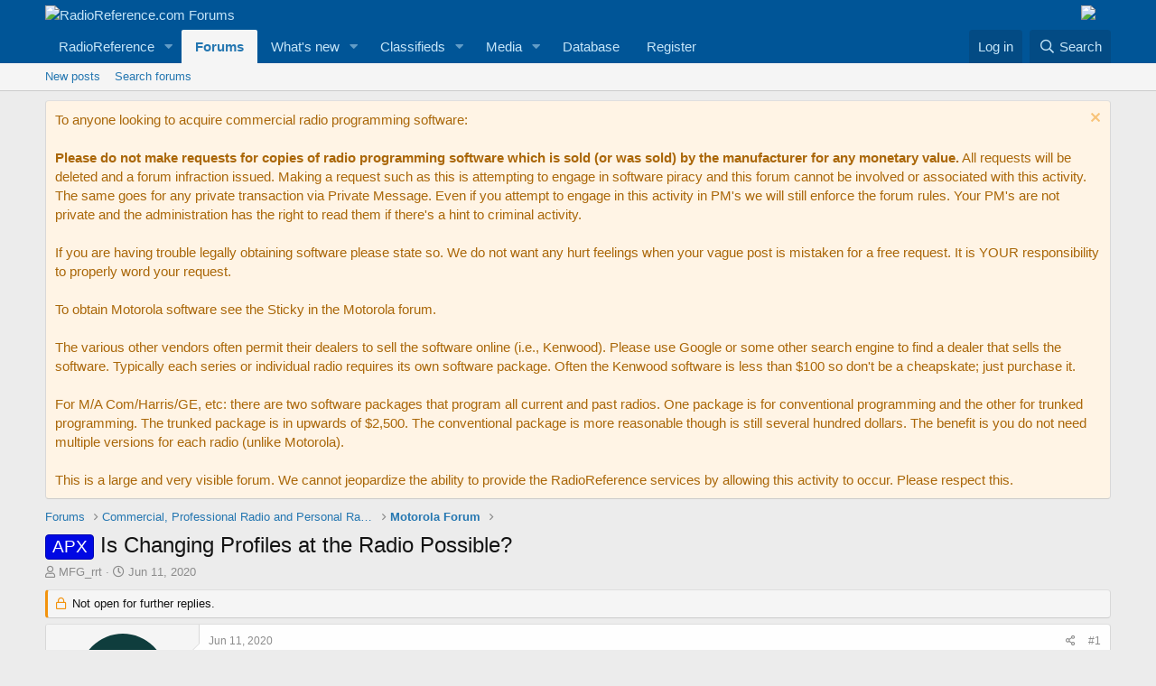

--- FILE ---
content_type: text/html; charset=utf-8
request_url: https://forums.radioreference.com/threads/is-changing-profiles-at-the-radio-possible.408427/
body_size: 20256
content:
<!DOCTYPE html>
<html id="XF" lang="en-US" dir="LTR"
	data-app="public"
	data-template="thread_view"
	data-container-key="node-22"
	data-content-key="thread-408427"
	data-logged-in="false"
	data-cookie-prefix="xf_"
	data-csrf="1769449210,835814c9ce649c78b07356faef4550ad"
	class="has-no-js template-thread_view"
	>
<head>
	<meta charset="utf-8" />
	<meta http-equiv="X-UA-Compatible" content="IE=Edge" />
	<meta name="viewport" content="width=device-width, initial-scale=1, viewport-fit=cover">

	
	
	

	<title>APX - Is Changing Profiles at the Radio Possible? | RadioReference.com Forums</title>

	<link rel="manifest" href="/webmanifest.php">
	
		<meta name="theme-color" content="#005597" />
	

	<meta name="apple-mobile-web-app-title" content="RR Forums">
	
		<link rel="apple-touch-icon" href="https://s.radioreference.com/i/icons/icon_192x192.png">
	

	
		
		<meta name="description" content="Is it possible to change profiles without programming at the computer?" />
		<meta property="og:description" content="Is it possible to change profiles without programming at the computer?" />
		<meta property="twitter:description" content="Is it possible to change profiles without programming at the computer?" />
	
	
		<meta property="og:url" content="http://forums.radioreference.com/threads/is-changing-profiles-at-the-radio-possible.408427/" />
	
		<link rel="canonical" href="http://forums.radioreference.com/threads/is-changing-profiles-at-the-radio-possible.408427/" />
	

	
		
	
	
	<meta property="og:site_name" content="RadioReference.com Forums" />


	
	
		
	
	
	<meta property="og:type" content="website" />


	
	
		
	
	
	
		<meta property="og:title" content="APX - Is Changing Profiles at the Radio Possible?" />
		<meta property="twitter:title" content="APX - Is Changing Profiles at the Radio Possible?" />
	


	
	
	
	
		
	
	
	
		<meta property="og:image" content="https://s3.amazonaws.com/s.radioreference.com/i/icons/icon.gif" />
		<meta property="twitter:image" content="https://s3.amazonaws.com/s.radioreference.com/i/icons/icon.gif" />
		<meta property="twitter:card" content="summary" />
	


	

	
	

	


	<link rel="preload" href="/styles/fonts/fa/fa-regular-400.woff2?_v=5.15.3" as="font" type="font/woff2" crossorigin="anonymous" />


	<link rel="preload" href="/styles/fonts/fa/fa-solid-900.woff2?_v=5.15.3" as="font" type="font/woff2" crossorigin="anonymous" />


<link rel="preload" href="/styles/fonts/fa/fa-brands-400.woff2?_v=5.15.3" as="font" type="font/woff2" crossorigin="anonymous" />

	<link rel="stylesheet" href="/css.php?css=public%3Anormalize.css%2Cpublic%3Afa.css%2Cpublic%3Acore.less%2Cpublic%3Aapp.less&amp;s=1&amp;l=1&amp;d=1761480227&amp;k=381242f8bb6f0bee7fb6883f1b51d985859a056c" />

	<link rel="stylesheet" href="/css.php?css=public%3Abb_code.less%2Cpublic%3Amessage.less%2Cpublic%3Anotices.less%2Cpublic%3Ashare_controls.less%2Cpublic%3Astructured_list.less%2Cpublic%3Aextra.less&amp;s=1&amp;l=1&amp;d=1761480227&amp;k=f4c872b8a9f71e4690ded51815591c5c87e5772c" />

	
		<script src="/js/xf/preamble.min.js?_v=553f3e11"></script>
	


	
		<link rel="icon" type="image/png" href="https://s.radioreference.com/logos/favicon.ico" sizes="32x32" />
	
	
</head>
<body data-template="thread_view">

<div class="p-pageWrapper" id="top">





<header class="p-header" id="header">
	<div class="p-header-inner">
		<div class="p-header-content">

			<div class="p-header-logo p-header-logo--image">
				<a href="/">
					<img src="https://s.radioreference.com/logos/RR-Logo-invert-v2.png" srcset="" alt="RadioReference.com Forums"
						width="" height="" />
				</a>
			</div>
			<div style="float:right">
				<a
			href="https://www.scannermaster.com/?Click=20907"> <img
			style="padding-right: 17px" border="0"
			src="https://s.radioreference.com/i/p4/tp/smPortalBanner.gif"> </a>
			</div>

			
		</div>
	</div>
</header>





	<div class="p-navSticky p-navSticky--primary" data-xf-init="sticky-header">
		
	<nav class="p-nav">
		<div class="p-nav-inner">
			<button type="button" class="button--plain p-nav-menuTrigger button" data-xf-click="off-canvas" data-menu=".js-headerOffCanvasMenu" tabindex="0" aria-label="Menu"><span class="button-text">
				<i aria-hidden="true"></i>
			</span></button>

			<div class="p-nav-smallLogo">
				<a href="/">
					<img src="https://s.radioreference.com/logos/RR-Logo-invert-v2.png" srcset="" alt="RadioReference.com Forums"
						width="" height="" />
				</a>
			</div>

			<div class="p-nav-scroller hScroller" data-xf-init="h-scroller" data-auto-scroll=".p-navEl.is-selected">
				<div class="hScroller-scroll">
					<ul class="p-nav-list js-offCanvasNavSource">
					
						<li>
							
	<div class="p-navEl " data-has-children="true">
		

			
	
	<a href="https://www.radioreference.com"
		class="p-navEl-link p-navEl-link--splitMenu "
		
		
		data-nav-id="RR">RadioReference</a>


			<a data-xf-key="1"
				data-xf-click="menu"
				data-menu-pos-ref="< .p-navEl"
				class="p-navEl-splitTrigger"
				role="button"
				tabindex="0"
				aria-label="Toggle expanded"
				aria-expanded="false"
				aria-haspopup="true"></a>

		
		
			<div class="menu menu--structural" data-menu="menu" aria-hidden="true">
				<div class="menu-content">
					
						
	
	
	<a href="https://www.radioreference.com/account/"
		class="menu-linkRow u-indentDepth0 js-offCanvasCopy "
		
		
		data-nav-id="account">Your Account</a>

	

					
						
	
	
	<a href="https://www.radioreference.com/db/"
		class="menu-linkRow u-indentDepth0 js-offCanvasCopy "
		
		
		data-nav-id="RRDB">Database</a>

	

					
						
	
	
	<a href="http://wiki.radioreference.com"
		class="menu-linkRow u-indentDepth0 js-offCanvasCopy "
		
		
		data-nav-id="RRWiki">Wiki</a>

	

					
						
	
	
	<a href="https://www.broadcastify.com"
		class="menu-linkRow u-indentDepth0 js-offCanvasCopy "
		
		
		data-nav-id="Broadcastify">Broadcastify Live Audio</a>

	

					
						
	
	
	<a href="https://support.radioreference.com"
		class="menu-linkRow u-indentDepth0 js-offCanvasCopy "
		
		
		data-nav-id="Help">Help / Contact</a>

	

					
				</div>
			</div>
		
	</div>

						</li>
					
						<li>
							
	<div class="p-navEl is-selected" data-has-children="true">
		

			
	
	<a href="/"
		class="p-navEl-link p-navEl-link--splitMenu "
		
		
		data-nav-id="forums">Forums</a>


			<a data-xf-key="2"
				data-xf-click="menu"
				data-menu-pos-ref="< .p-navEl"
				class="p-navEl-splitTrigger"
				role="button"
				tabindex="0"
				aria-label="Toggle expanded"
				aria-expanded="false"
				aria-haspopup="true"></a>

		
		
			<div class="menu menu--structural" data-menu="menu" aria-hidden="true">
				<div class="menu-content">
					
						
	
	
	<a href="/whats-new/posts/"
		class="menu-linkRow u-indentDepth0 js-offCanvasCopy "
		
		
		data-nav-id="newPosts">New posts</a>

	

					
						
	
	
	<a href="/search/?type=post"
		class="menu-linkRow u-indentDepth0 js-offCanvasCopy "
		
		
		data-nav-id="searchForums">Search forums</a>

	

					
				</div>
			</div>
		
	</div>

						</li>
					
						<li>
							
	<div class="p-navEl " data-has-children="true">
		

			
	
	<a href="/whats-new/"
		class="p-navEl-link p-navEl-link--splitMenu "
		
		
		data-nav-id="whatsNew">What's new</a>


			<a data-xf-key="3"
				data-xf-click="menu"
				data-menu-pos-ref="< .p-navEl"
				class="p-navEl-splitTrigger"
				role="button"
				tabindex="0"
				aria-label="Toggle expanded"
				aria-expanded="false"
				aria-haspopup="true"></a>

		
		
			<div class="menu menu--structural" data-menu="menu" aria-hidden="true">
				<div class="menu-content">
					
						
	
	
	<a href="/whats-new/posts/"
		class="menu-linkRow u-indentDepth0 js-offCanvasCopy "
		 rel="nofollow"
		
		data-nav-id="whatsNewPosts">New posts</a>

	

					
						
	
	
	<a href="/whats-new/media/"
		class="menu-linkRow u-indentDepth0 js-offCanvasCopy "
		 rel="nofollow"
		
		data-nav-id="xfmgWhatsNewNewMedia">New media</a>

	

					
						
	
	
	<a href="/whats-new/classifieds/"
		class="menu-linkRow u-indentDepth0 js-offCanvasCopy "
		 rel="nofollow"
		
		data-nav-id="classifiedsWhatsNew">New listings</a>

	

					
						
	
	
	<a href="/whats-new/media-comments/"
		class="menu-linkRow u-indentDepth0 js-offCanvasCopy "
		 rel="nofollow"
		
		data-nav-id="xfmgWhatsNewMediaComments">New media comments</a>

	

					
						
	
	
	<a href="/whats-new/latest-activity"
		class="menu-linkRow u-indentDepth0 js-offCanvasCopy "
		 rel="nofollow"
		
		data-nav-id="latestActivity">Latest activity</a>

	

					
				</div>
			</div>
		
	</div>

						</li>
					
						<li>
							
	<div class="p-navEl " data-has-children="true">
		

			
	
	<a href="/classifieds/"
		class="p-navEl-link p-navEl-link--splitMenu "
		
		
		data-nav-id="classifieds">Classifieds</a>


			<a data-xf-key="4"
				data-xf-click="menu"
				data-menu-pos-ref="< .p-navEl"
				class="p-navEl-splitTrigger"
				role="button"
				tabindex="0"
				aria-label="Toggle expanded"
				aria-expanded="false"
				aria-haspopup="true"></a>

		
		
			<div class="menu menu--structural" data-menu="menu" aria-hidden="true">
				<div class="menu-content">
					
						
	
	
	<a href="/whats-new/classifieds/"
		class="menu-linkRow u-indentDepth0 js-offCanvasCopy "
		 rel="nofollow"
		
		data-nav-id="classifiedsNew">New listings</a>

	

					
				</div>
			</div>
		
	</div>

						</li>
					
						<li>
							
	<div class="p-navEl " data-has-children="true">
		

			
	
	<a href="/media/"
		class="p-navEl-link p-navEl-link--splitMenu "
		
		
		data-nav-id="xfmg">Media</a>


			<a data-xf-key="5"
				data-xf-click="menu"
				data-menu-pos-ref="< .p-navEl"
				class="p-navEl-splitTrigger"
				role="button"
				tabindex="0"
				aria-label="Toggle expanded"
				aria-expanded="false"
				aria-haspopup="true"></a>

		
		
			<div class="menu menu--structural" data-menu="menu" aria-hidden="true">
				<div class="menu-content">
					
						
	
	
	<a href="/whats-new/media/"
		class="menu-linkRow u-indentDepth0 js-offCanvasCopy "
		 rel="nofollow"
		
		data-nav-id="xfmgNewMedia">New media</a>

	

					
						
	
	
	<a href="/search/?type=xfmg_media"
		class="menu-linkRow u-indentDepth0 js-offCanvasCopy "
		
		
		data-nav-id="xfmgSearchMedia">Search media</a>

	

					
				</div>
			</div>
		
	</div>

						</li>
					
						<li>
							
	<div class="p-navEl " >
		

			
	
	<a href="https://www.radioreference.com/db/"
		class="p-navEl-link "
		
		data-xf-key="6"
		data-nav-id="Database">Database</a>


			

		
		
	</div>

						</li>
					
						<li>
							
	<div class="p-navEl " >
		

			
	
	<a href="https://register.radioreference.com"
		class="p-navEl-link "
		
		data-xf-key="7"
		data-nav-id="Register">Register</a>


			

		
		
	</div>

						</li>
					
					</ul>
				</div>
			</div>

			<div class="p-nav-opposite">
				<div class="p-navgroup p-account p-navgroup--guest">
					
						<a href="/login/" class="p-navgroup-link p-navgroup-link--textual p-navgroup-link--logIn"
							data-xf-click="overlay" data-follow-redirects="on">
							<span class="p-navgroup-linkText">Log in</span>
						</a>
						
					
				</div>

				<div class="p-navgroup p-discovery">
					<a href="/whats-new/"
						class="p-navgroup-link p-navgroup-link--iconic p-navgroup-link--whatsnew"
						aria-label="What&#039;s new"
						title="What&#039;s new">
						<i aria-hidden="true"></i>
						<span class="p-navgroup-linkText">What's new</span>
					</a>

					
						<a href="/search/"
							class="p-navgroup-link p-navgroup-link--iconic p-navgroup-link--search"
							data-xf-click="menu"
							data-xf-key="/"
							aria-label="Search"
							aria-expanded="false"
							aria-haspopup="true"
							title="Search">
							<i aria-hidden="true"></i>
							<span class="p-navgroup-linkText">Search</span>
						</a>
						<div class="menu menu--structural menu--wide" data-menu="menu" aria-hidden="true">
							<form action="/search/search" method="post"
								class="menu-content"
								data-xf-init="quick-search">

								<h3 class="menu-header">Search</h3>
								
								<div class="menu-row">
									
										<div class="inputGroup inputGroup--joined">
											<input type="text" class="input" name="keywords" placeholder="Search…" aria-label="Search" data-menu-autofocus="true" />
											
			<select name="constraints" class="js-quickSearch-constraint input" aria-label="Search within">
				<option value="">Everywhere</option>
<option value="{&quot;search_type&quot;:&quot;post&quot;}">Threads</option>
<option value="{&quot;search_type&quot;:&quot;post&quot;,&quot;c&quot;:{&quot;nodes&quot;:[22],&quot;child_nodes&quot;:1}}">This forum</option>
<option value="{&quot;search_type&quot;:&quot;post&quot;,&quot;c&quot;:{&quot;thread&quot;:408427}}">This thread</option>

			</select>
		
										</div>
									
								</div>

								
								<div class="menu-row">
									<label class="iconic"><input type="checkbox"  name="c[title_only]" value="1" /><i aria-hidden="true"></i><span class="iconic-label">Search titles only

												
													<span tabindex="0" role="button"
														data-xf-init="tooltip" data-trigger="hover focus click" title="Tags will also be searched">

														<i class="fa--xf far fa-question-circle u-muted u-smaller" aria-hidden="true"></i>
													</span></span></label>

								</div>
								
								<div class="menu-row">
									<div class="inputGroup">
										<span class="inputGroup-text" id="ctrl_search_menu_by_member">By:</span>
										<input type="text" class="input" name="c[users]" data-xf-init="auto-complete" placeholder="Member" aria-labelledby="ctrl_search_menu_by_member" />
									</div>
								</div>
								<div class="menu-footer">
									<span class="menu-footer-controls">
										<button type="submit" class="button--primary button button--icon button--icon--search"><span class="button-text">Search</span></button>
										<a href="/search/" class="button"><span class="button-text">Advanced search…</span></a>
									</span>
								</div>

								<input type="hidden" name="_xfToken" value="1769449210,835814c9ce649c78b07356faef4550ad" />
							</form>
						</div>
					
				</div>
			</div>
		</div>
	</nav>

	</div>
	
	
		<div class="p-sectionLinks">
			<div class="p-sectionLinks-inner hScroller" data-xf-init="h-scroller">
				<div class="hScroller-scroll">
					<ul class="p-sectionLinks-list">
					
						<li>
							
	<div class="p-navEl " >
		

			
	
	<a href="/whats-new/posts/"
		class="p-navEl-link "
		
		data-xf-key="alt+1"
		data-nav-id="newPosts">New posts</a>


			

		
		
	</div>

						</li>
					
						<li>
							
	<div class="p-navEl " >
		

			
	
	<a href="/search/?type=post"
		class="p-navEl-link "
		
		data-xf-key="alt+2"
		data-nav-id="searchForums">Search forums</a>


			

		
		
	</div>

						</li>
					
					</ul>
				</div>
			</div>
		</div>
	



<div class="offCanvasMenu offCanvasMenu--nav js-headerOffCanvasMenu" data-menu="menu" aria-hidden="true" data-ocm-builder="navigation">
	<div class="offCanvasMenu-backdrop" data-menu-close="true"></div>
	<div class="offCanvasMenu-content">
		<div class="offCanvasMenu-header">
			Menu
			<a class="offCanvasMenu-closer" data-menu-close="true" role="button" tabindex="0" aria-label="Close"></a>
		</div>
		
			<div class="p-offCanvasRegisterLink">
				<div class="offCanvasMenu-linkHolder">
					<a href="/login/" class="offCanvasMenu-link" data-xf-click="overlay" data-menu-close="true">
						Log in
					</a>
				</div>
				<hr class="offCanvasMenu-separator" />
				
			</div>
		
		<div class="js-offCanvasNavTarget"></div>
		<div class="offCanvasMenu-installBanner js-installPromptContainer" style="display: none;" data-xf-init="install-prompt">
			<div class="offCanvasMenu-installBanner-header">Install the app</div>
			<button type="button" class="js-installPromptButton button"><span class="button-text">Install</span></button>
		</div>
	</div>
</div>

<div class="p-body">
	<div class="p-body-inner">
		<!--XF:EXTRA_OUTPUT-->

		
			
	
		
		
		

		<ul class="notices notices--block  js-notices"
			data-xf-init="notices"
			data-type="block"
			data-scroll-interval="6">

			
				
	<li class="notice js-notice notice--accent"
		data-notice-id="9"
		data-delay-duration="0"
		data-display-duration="0"
		data-auto-dismiss=""
		data-visibility="">

		
		<div class="notice-content">
			
				<a href="/account/dismiss-notice?notice_id=9" class="notice-dismiss js-noticeDismiss" data-xf-init="tooltip" title="Dismiss notice"></a>
			
			<div class="bbWrapper">To anyone looking to acquire commercial radio programming software:<br />
<br />
<b>Please do not make requests for copies of radio programming software which is sold (or was sold) by the manufacturer for any monetary value.</b> All requests will be deleted and a forum infraction issued. Making a request such as this is attempting to engage in software piracy and this forum cannot be involved or associated with this activity. The same goes for any private transaction via Private Message. Even if you attempt to engage in this activity in PM's we will still enforce the forum rules. Your PM's are not private and the administration has the right to read them if there's a hint to criminal activity.<br />
<br />
If you are having trouble legally obtaining software please state so. We do not want any hurt feelings when your vague post is mistaken for a free request. It is YOUR responsibility to properly word your request.<br />
<br />
To obtain Motorola software see the Sticky in the Motorola forum. <br />
<br />
The various other vendors often permit their dealers to sell the software online (i.e., Kenwood). Please use Google or some other search engine to find a dealer that sells the software. Typically each series or individual radio requires its own software package. Often the Kenwood software is less than $100 so don't be a cheapskate; just purchase it.<br />
<br />
For M/A Com/Harris/GE, etc: there are two software packages that program all current and past radios. One package is for conventional programming and the other for trunked programming. The trunked package is in upwards of $2,500. The conventional package is more reasonable though is still several hundred dollars. The benefit is you do not need multiple versions for each radio (unlike Motorola).<br />
<br />
This is a large and very visible forum. We cannot jeopardize the ability to provide the RadioReference services by allowing this activity to occur. Please respect this.</div>
		</div>
	</li>

			
		</ul>
	

		

		

		
		
	
		<ul class="p-breadcrumbs "
			itemscope itemtype="https://schema.org/BreadcrumbList">
		
			

			
			

			
				
				
	<li itemprop="itemListElement" itemscope itemtype="https://schema.org/ListItem">
		<a href="/" itemprop="item">
			<span itemprop="name">Forums</span>
		</a>
		<meta itemprop="position" content="1" />
	</li>

			

			
			
				
				
	<li itemprop="itemListElement" itemscope itemtype="https://schema.org/ListItem">
		<a href="/#commercial-professional-radio-and-personal-radio.2" itemprop="item">
			<span itemprop="name">Commercial, Professional Radio and Personal Radio</span>
		</a>
		<meta itemprop="position" content="2" />
	</li>

			
				
				
	<li itemprop="itemListElement" itemscope itemtype="https://schema.org/ListItem">
		<a href="/forums/motorola-forum.22/" itemprop="item">
			<span itemprop="name">Motorola Forum</span>
		</a>
		<meta itemprop="position" content="3" />
	</li>

			

		
		</ul>
	

		

		
	<noscript class="js-jsWarning"><div class="blockMessage blockMessage--important blockMessage--iconic u-noJsOnly">JavaScript is disabled. For a better experience, please enable JavaScript in your browser before proceeding.</div></noscript>

		
	<div class="blockMessage blockMessage--important blockMessage--iconic js-browserWarning" style="display: none">You are using an out of date browser. It  may not display this or other websites correctly.<br />You should upgrade or use an <a href="https://www.google.com/chrome/" target="_blank" rel="noopener">alternative browser</a>.</div>


		
			<div class="p-body-header">
			
				
					<div class="p-title ">
					
						
							<h1 class="p-title-value"><span class="label label--blue" dir="auto">APX</span><span class="label-append">&nbsp;</span>Is Changing Profiles at the Radio Possible?</h1>
						
						
					
					</div>
				

				
					<div class="p-description">
	<ul class="listInline listInline--bullet">
		<li>
			<i class="fa--xf far fa-user" aria-hidden="true" title="Thread starter"></i>
			<span class="u-srOnly">Thread starter</span>

			<a href="/members/mfg_rrt.1185488/" class="username  u-concealed" dir="auto" data-user-id="1185488" data-xf-init="member-tooltip">MFG_rrt</a>
		</li>
		<li>
			<i class="fa--xf far fa-clock" aria-hidden="true" title="Start date"></i>
			<span class="u-srOnly">Start date</span>

			<a href="/threads/is-changing-profiles-at-the-radio-possible.408427/" class="u-concealed"><time  class="u-dt" dir="auto" datetime="2020-06-11T09:18:04-0500" data-time="1591885084" data-date-string="Jun 11, 2020" data-time-string="9:18 AM" title="Jun 11, 2020 at 9:18 AM">Jun 11, 2020</time></a>
		</li>
		
	</ul>
</div>
				
			
			</div>
		

		<div class="p-body-main  ">
			
			<div class="p-body-contentCol"></div>
			

			

			<div class="p-body-content">
				
				<div class="p-body-pageContent">










	
	
	
		
	
	
	


	
	
	
		
	
	
	


	
	
		
	
	
	


	
	










	



	

	
		
	



















<div class="block block--messages" data-xf-init="" data-type="post" data-href="/inline-mod/" data-search-target="*">

	<span class="u-anchorTarget" id="posts"></span>

	
		
	
		<div class="block-outer">
			<dl class="blockStatus">
				<dt>Status</dt>
				
					
					
						<dd class="blockStatus-message blockStatus-message--locked">
							Not open for further replies.
						</dd>
					
				
			</dl>
		</div>
	

	

	<div class="block-outer"></div>

	

	
		
	<div class="block-outer js-threadStatusField"></div>

	

	<div class="block-container lbContainer"
		data-xf-init="lightbox select-to-quote"
		data-message-selector=".js-post"
		data-lb-id="thread-408427"
		data-lb-universal="0">

		<div class="block-body js-replyNewMessageContainer">
			
				

					

					
						

	

	

	
	<article class="message message--post js-post js-inlineModContainer  "
		data-author="MFG_rrt"
		data-content="post-3321816"
		id="js-post-3321816">

		<span class="u-anchorTarget" id="post-3321816"></span>

		
			<div class="message-inner">
				
					<div class="message-cell message-cell--user">
						

	<section itemscope itemtype="https://schema.org/Person" class="message-user">
		<div class="message-avatar ">
			<div class="message-avatar-wrapper">
				<a href="/members/mfg_rrt.1185488/" class="avatar avatar--m avatar--default avatar--default--dynamic" data-user-id="1185488" data-xf-init="member-tooltip" style="background-color: #0f3d3d; color: #33cccc">
			<span class="avatar-u1185488-m" role="img" aria-label="MFG_rrt">M</span> 
		</a>
				
			</div>
		</div>
		<div class="message-userDetails">
			<h4 class="message-name"><a href="/members/mfg_rrt.1185488/" class="username " dir="auto" data-user-id="1185488" data-xf-init="member-tooltip" itemprop="name">MFG_rrt</a></h4>
			<h5 class="userTitle message-userTitle" dir="auto" itemprop="jobTitle">Member</h5>
			
		</div>
		
			
			
				<div class="message-userExtras">
				
					
						<dl class="pairs pairs--justified">
							<dt>Joined</dt>
							<dd>Jul 9, 2018</dd>
						</dl>
					
					
						<dl class="pairs pairs--justified">
							<dt>Messages</dt>
							<dd>126</dd>
						</dl>
					
					
					
						<dl class="pairs pairs--justified">
							<dt>Reaction score</dt>
							<dd>9</dd>
						</dl>
					
					
					
					
					

					
				
				</div>
			
		
		<span class="message-userArrow"></span>
	</section>

					</div>
				

				
					<div class="message-cell message-cell--main">
					
						<div class="message-main js-quickEditTarget">

							
								

	<header class="message-attribution message-attribution--split">
		<ul class="message-attribution-main listInline ">
			
			
			<li class="u-concealed">
				<a href="/threads/is-changing-profiles-at-the-radio-possible.408427/post-3321816" rel="nofollow">
					<time  class="u-dt" dir="auto" datetime="2020-06-11T09:18:04-0500" data-time="1591885084" data-date-string="Jun 11, 2020" data-time-string="9:18 AM" title="Jun 11, 2020 at 9:18 AM" itemprop="datePublished">Jun 11, 2020</time>
				</a>
			</li>
			
		</ul>

		<ul class="message-attribution-opposite message-attribution-opposite--list ">
			
			<li>
				<a href="/threads/is-changing-profiles-at-the-radio-possible.408427/post-3321816"
					class="message-attribution-gadget"
					data-xf-init="share-tooltip"
					data-href="/posts/3321816/share"
					aria-label="Share"
					rel="nofollow">
					<i class="fa--xf far fa-share-alt" aria-hidden="true"></i>
				</a>
			</li>
			
			
				<li>
					<a href="/threads/is-changing-profiles-at-the-radio-possible.408427/post-3321816" rel="nofollow">
						#1
					</a>
				</li>
			
		</ul>
	</header>

							

							<div class="message-content js-messageContent">
							

								
									
	
	
	

								

								
									

	<div class="message-userContent lbContainer js-lbContainer "
		data-lb-id="post-3321816"
		data-lb-caption-desc="MFG_rrt &middot; Jun 11, 2020 at 9:18 AM">

		
			

	

		

		<article class="message-body js-selectToQuote">
			
				
			
			
				<div class="bbWrapper">Is it possible to change profiles without programming at the computer?</div>
			
			<div class="js-selectToQuoteEnd">&nbsp;</div>
			
				
			
		</article>

		
			

	

		

		
	</div>

								

								
									
	

								

								
									
	

								

							
							</div>

							
								
	<footer class="message-footer">
		

		<div class="reactionsBar js-reactionsList ">
			
		</div>

		<div class="js-historyTarget message-historyTarget toggleTarget" data-href="trigger-href"></div>
	</footer>

							
						</div>

					
					</div>
				
			</div>
		
	</article>

	
	

					

					

				

					

					
						

	

	

	
	<article class="message message--post js-post js-inlineModContainer  "
		data-author="Mr_Boh"
		data-content="post-3321817"
		id="js-post-3321817">

		<span class="u-anchorTarget" id="post-3321817"></span>

		
			<div class="message-inner">
				
					<div class="message-cell message-cell--user">
						

	<section itemscope itemtype="https://schema.org/Person" class="message-user">
		<div class="message-avatar ">
			<div class="message-avatar-wrapper">
				<a href="/members/mr_boh.1019468/" class="avatar avatar--m" data-user-id="1019468" data-xf-init="member-tooltip">
			<img src="/data/avatars/m/1019/1019468.jpg?1546440490" srcset="/data/avatars/l/1019/1019468.jpg?1546440490 2x" alt="Mr_Boh" class="avatar-u1019468-m" width="96" height="96" loading="lazy" itemprop="image" /> 
		</a>
				
			</div>
		</div>
		<div class="message-userDetails">
			<h4 class="message-name"><a href="/members/mr_boh.1019468/" class="username " dir="auto" data-user-id="1019468" data-xf-init="member-tooltip" itemprop="name">Mr_Boh</a></h4>
			<h5 class="userTitle message-userTitle" dir="auto" itemprop="jobTitle">Member</h5>
			
		</div>
		
			
			
				<div class="message-userExtras">
				
					
						<dl class="pairs pairs--justified">
							<dt>Joined</dt>
							<dd>Oct 10, 2016</dd>
						</dl>
					
					
						<dl class="pairs pairs--justified">
							<dt>Messages</dt>
							<dd>546</dd>
						</dl>
					
					
					
						<dl class="pairs pairs--justified">
							<dt>Reaction score</dt>
							<dd>173</dd>
						</dl>
					
					
					
					
						<dl class="pairs pairs--justified">
							<dt>Location</dt>
							<dd>
								
									<a href="/misc/location-info?location=The+Land+of+Pleasant+Living" rel="nofollow noreferrer" target="_blank" class="u-concealed">The Land of Pleasant Living</a>
								
							</dd>
						</dl>
					
					

					
				
				</div>
			
		
		<span class="message-userArrow"></span>
	</section>

					</div>
				

				
					<div class="message-cell message-cell--main">
					
						<div class="message-main js-quickEditTarget">

							
								

	<header class="message-attribution message-attribution--split">
		<ul class="message-attribution-main listInline ">
			
			
			<li class="u-concealed">
				<a href="/threads/is-changing-profiles-at-the-radio-possible.408427/post-3321817" rel="nofollow">
					<time  class="u-dt" dir="auto" datetime="2020-06-11T09:19:51-0500" data-time="1591885191" data-date-string="Jun 11, 2020" data-time-string="9:19 AM" title="Jun 11, 2020 at 9:19 AM" itemprop="datePublished">Jun 11, 2020</time>
				</a>
			</li>
			
		</ul>

		<ul class="message-attribution-opposite message-attribution-opposite--list ">
			
			<li>
				<a href="/threads/is-changing-profiles-at-the-radio-possible.408427/post-3321817"
					class="message-attribution-gadget"
					data-xf-init="share-tooltip"
					data-href="/posts/3321817/share"
					aria-label="Share"
					rel="nofollow">
					<i class="fa--xf far fa-share-alt" aria-hidden="true"></i>
				</a>
			</li>
			
			
				<li>
					<a href="/threads/is-changing-profiles-at-the-radio-possible.408427/post-3321817" rel="nofollow">
						#2
					</a>
				</li>
			
		</ul>
	</header>

							

							<div class="message-content js-messageContent">
							

								
									
	
	
	

								

								
									

	<div class="message-userContent lbContainer js-lbContainer "
		data-lb-id="post-3321817"
		data-lb-caption-desc="Mr_Boh &middot; Jun 11, 2020 at 9:19 AM">

		

		<article class="message-body js-selectToQuote">
			
				
			
			
				<div class="bbWrapper">What do you mean changing profiles? There is FPP, but more or less it's for conventional frequencies only, requires having the option installed, and lots of other things (and in my opinion really should be a last resort since it's not a fun experience to deal with frequently)</div>
			
			<div class="js-selectToQuoteEnd">&nbsp;</div>
			
				
			
		</article>

		

		
	</div>

								

								
									
	

								

								
									
	

								

							
							</div>

							
								
	<footer class="message-footer">
		

		<div class="reactionsBar js-reactionsList ">
			
		</div>

		<div class="js-historyTarget message-historyTarget toggleTarget" data-href="trigger-href"></div>
	</footer>

							
						</div>

					
					</div>
				
			</div>
		
	</article>

	
	

					

					

				

					

					
						

	

	

	
	<article class="message message--post js-post js-inlineModContainer  "
		data-author="MFG_rrt"
		data-content="post-3321830"
		id="js-post-3321830">

		<span class="u-anchorTarget" id="post-3321830"></span>

		
			<div class="message-inner">
				
					<div class="message-cell message-cell--user">
						

	<section itemscope itemtype="https://schema.org/Person" class="message-user">
		<div class="message-avatar ">
			<div class="message-avatar-wrapper">
				<a href="/members/mfg_rrt.1185488/" class="avatar avatar--m avatar--default avatar--default--dynamic" data-user-id="1185488" data-xf-init="member-tooltip" style="background-color: #0f3d3d; color: #33cccc">
			<span class="avatar-u1185488-m" role="img" aria-label="MFG_rrt">M</span> 
		</a>
				
			</div>
		</div>
		<div class="message-userDetails">
			<h4 class="message-name"><a href="/members/mfg_rrt.1185488/" class="username " dir="auto" data-user-id="1185488" data-xf-init="member-tooltip" itemprop="name">MFG_rrt</a></h4>
			<h5 class="userTitle message-userTitle" dir="auto" itemprop="jobTitle">Member</h5>
			
		</div>
		
			
			
				<div class="message-userExtras">
				
					
						<dl class="pairs pairs--justified">
							<dt>Joined</dt>
							<dd>Jul 9, 2018</dd>
						</dl>
					
					
						<dl class="pairs pairs--justified">
							<dt>Messages</dt>
							<dd>126</dd>
						</dl>
					
					
					
						<dl class="pairs pairs--justified">
							<dt>Reaction score</dt>
							<dd>9</dd>
						</dl>
					
					
					
					
					

					
				
				</div>
			
		
		<span class="message-userArrow"></span>
	</section>

					</div>
				

				
					<div class="message-cell message-cell--main">
					
						<div class="message-main js-quickEditTarget">

							
								

	<header class="message-attribution message-attribution--split">
		<ul class="message-attribution-main listInline ">
			
			
			<li class="u-concealed">
				<a href="/threads/is-changing-profiles-at-the-radio-possible.408427/post-3321830" rel="nofollow">
					<time  class="u-dt" dir="auto" datetime="2020-06-11T09:38:51-0500" data-time="1591886331" data-date-string="Jun 11, 2020" data-time-string="9:38 AM" title="Jun 11, 2020 at 9:38 AM" itemprop="datePublished">Jun 11, 2020</time>
				</a>
			</li>
			
		</ul>

		<ul class="message-attribution-opposite message-attribution-opposite--list ">
			
			<li>
				<a href="/threads/is-changing-profiles-at-the-radio-possible.408427/post-3321830"
					class="message-attribution-gadget"
					data-xf-init="share-tooltip"
					data-href="/posts/3321830/share"
					aria-label="Share"
					rel="nofollow">
					<i class="fa--xf far fa-share-alt" aria-hidden="true"></i>
				</a>
			</li>
			
			
				<li>
					<a href="/threads/is-changing-profiles-at-the-radio-possible.408427/post-3321830" rel="nofollow">
						#3
					</a>
				</li>
			
		</ul>
	</header>

							

							<div class="message-content js-messageContent">
							

								
									
	
	
	

								

								
									

	<div class="message-userContent lbContainer js-lbContainer "
		data-lb-id="post-3321830"
		data-lb-caption-desc="MFG_rrt &middot; Jun 11, 2020 at 9:38 AM">

		

		<article class="message-body js-selectToQuote">
			
				
			
			
				<div class="bbWrapper">I mean changing profiles as in basically a new codeplug. I was wondering if it was possible to store multiple profiles with different personality configurations that you can change at the radio.</div>
			
			<div class="js-selectToQuoteEnd">&nbsp;</div>
			
				
			
		</article>

		

		
	</div>

								

								
									
	

								

								
									
	

								

							
							</div>

							
								
	<footer class="message-footer">
		

		<div class="reactionsBar js-reactionsList ">
			
		</div>

		<div class="js-historyTarget message-historyTarget toggleTarget" data-href="trigger-href"></div>
	</footer>

							
						</div>

					
					</div>
				
			</div>
		
	</article>

	
	

					

					

				

					

					
						

	

	

	
	<article class="message message--post js-post js-inlineModContainer  "
		data-author="N4KVE"
		data-content="post-3321851"
		id="js-post-3321851">

		<span class="u-anchorTarget" id="post-3321851"></span>

		
			<div class="message-inner">
				
					<div class="message-cell message-cell--user">
						

	<section itemscope itemtype="https://schema.org/Person" class="message-user">
		<div class="message-avatar ">
			<div class="message-avatar-wrapper">
				<a href="/members/n4kve.12344/" class="avatar avatar--m avatar--default avatar--default--dynamic" data-user-id="12344" data-xf-init="member-tooltip" style="background-color: #85c2e0; color: #246b8f">
			<span class="avatar-u12344-m" role="img" aria-label="N4KVE">N</span> 
		</a>
				
			</div>
		</div>
		<div class="message-userDetails">
			<h4 class="message-name"><a href="/members/n4kve.12344/" class="username " dir="auto" data-user-id="12344" data-xf-init="member-tooltip" itemprop="name">N4KVE</a></h4>
			<h5 class="userTitle message-userTitle" dir="auto" itemprop="jobTitle">Member</h5>
			
		</div>
		
			
			
				<div class="message-userExtras">
				
					
						<dl class="pairs pairs--justified">
							<dt>Joined</dt>
							<dd>Mar 1, 2003</dd>
						</dl>
					
					
						<dl class="pairs pairs--justified">
							<dt>Messages</dt>
							<dd>4,401</dd>
						</dl>
					
					
					
						<dl class="pairs pairs--justified">
							<dt>Reaction score</dt>
							<dd>1,200</dd>
						</dl>
					
					
					
					
						<dl class="pairs pairs--justified">
							<dt>Location</dt>
							<dd>
								
									<a href="/misc/location-info?location=PALM+BEACH%2C+FLORIDA" rel="nofollow noreferrer" target="_blank" class="u-concealed">PALM BEACH, FLORIDA</a>
								
							</dd>
						</dl>
					
					

					
				
				</div>
			
		
		<span class="message-userArrow"></span>
	</section>

					</div>
				

				
					<div class="message-cell message-cell--main">
					
						<div class="message-main js-quickEditTarget">

							
								

	<header class="message-attribution message-attribution--split">
		<ul class="message-attribution-main listInline ">
			
			
			<li class="u-concealed">
				<a href="/threads/is-changing-profiles-at-the-radio-possible.408427/post-3321851" rel="nofollow">
					<time  class="u-dt" dir="auto" datetime="2020-06-11T10:17:16-0500" data-time="1591888636" data-date-string="Jun 11, 2020" data-time-string="10:17 AM" title="Jun 11, 2020 at 10:17 AM" itemprop="datePublished">Jun 11, 2020</time>
				</a>
			</li>
			
		</ul>

		<ul class="message-attribution-opposite message-attribution-opposite--list ">
			
			<li>
				<a href="/threads/is-changing-profiles-at-the-radio-possible.408427/post-3321851"
					class="message-attribution-gadget"
					data-xf-init="share-tooltip"
					data-href="/posts/3321851/share"
					aria-label="Share"
					rel="nofollow">
					<i class="fa--xf far fa-share-alt" aria-hidden="true"></i>
				</a>
			</li>
			
			
				<li>
					<a href="/threads/is-changing-profiles-at-the-radio-possible.408427/post-3321851" rel="nofollow">
						#4
					</a>
				</li>
			
		</ul>
	</header>

							

							<div class="message-content js-messageContent">
							

								
									
	
	
	

								

								
									

	<div class="message-userContent lbContainer js-lbContainer "
		data-lb-id="post-3321851"
		data-lb-caption-desc="N4KVE &middot; Jun 11, 2020 at 10:17 AM">

		

		<article class="message-body js-selectToQuote">
			
				
			
			
				<div class="bbWrapper">No. You can store multiple “code plugs” for your radio on your laptop, and can choose whatever code plug you want to use. But your radio can only store the one that’s in it now, while your laptop can store dozens.</div>
			
			<div class="js-selectToQuoteEnd">&nbsp;</div>
			
				
			
		</article>

		

		
	</div>

								

								
									
	

								

								
									
	

								

							
							</div>

							
								
	<footer class="message-footer">
		

		<div class="reactionsBar js-reactionsList ">
			
		</div>

		<div class="js-historyTarget message-historyTarget toggleTarget" data-href="trigger-href"></div>
	</footer>

							
						</div>

					
					</div>
				
			</div>
		
	</article>

	
	

					

					

				

					

					
						

	

	

	
	<article class="message message--post js-post js-inlineModContainer  "
		data-author="MFG_rrt"
		data-content="post-3321855"
		id="js-post-3321855">

		<span class="u-anchorTarget" id="post-3321855"></span>

		
			<div class="message-inner">
				
					<div class="message-cell message-cell--user">
						

	<section itemscope itemtype="https://schema.org/Person" class="message-user">
		<div class="message-avatar ">
			<div class="message-avatar-wrapper">
				<a href="/members/mfg_rrt.1185488/" class="avatar avatar--m avatar--default avatar--default--dynamic" data-user-id="1185488" data-xf-init="member-tooltip" style="background-color: #0f3d3d; color: #33cccc">
			<span class="avatar-u1185488-m" role="img" aria-label="MFG_rrt">M</span> 
		</a>
				
			</div>
		</div>
		<div class="message-userDetails">
			<h4 class="message-name"><a href="/members/mfg_rrt.1185488/" class="username " dir="auto" data-user-id="1185488" data-xf-init="member-tooltip" itemprop="name">MFG_rrt</a></h4>
			<h5 class="userTitle message-userTitle" dir="auto" itemprop="jobTitle">Member</h5>
			
		</div>
		
			
			
				<div class="message-userExtras">
				
					
						<dl class="pairs pairs--justified">
							<dt>Joined</dt>
							<dd>Jul 9, 2018</dd>
						</dl>
					
					
						<dl class="pairs pairs--justified">
							<dt>Messages</dt>
							<dd>126</dd>
						</dl>
					
					
					
						<dl class="pairs pairs--justified">
							<dt>Reaction score</dt>
							<dd>9</dd>
						</dl>
					
					
					
					
					

					
				
				</div>
			
		
		<span class="message-userArrow"></span>
	</section>

					</div>
				

				
					<div class="message-cell message-cell--main">
					
						<div class="message-main js-quickEditTarget">

							
								

	<header class="message-attribution message-attribution--split">
		<ul class="message-attribution-main listInline ">
			
			
			<li class="u-concealed">
				<a href="/threads/is-changing-profiles-at-the-radio-possible.408427/post-3321855" rel="nofollow">
					<time  class="u-dt" dir="auto" datetime="2020-06-11T10:22:04-0500" data-time="1591888924" data-date-string="Jun 11, 2020" data-time-string="10:22 AM" title="Jun 11, 2020 at 10:22 AM" itemprop="datePublished">Jun 11, 2020</time>
				</a>
			</li>
			
		</ul>

		<ul class="message-attribution-opposite message-attribution-opposite--list ">
			
			<li>
				<a href="/threads/is-changing-profiles-at-the-radio-possible.408427/post-3321855"
					class="message-attribution-gadget"
					data-xf-init="share-tooltip"
					data-href="/posts/3321855/share"
					aria-label="Share"
					rel="nofollow">
					<i class="fa--xf far fa-share-alt" aria-hidden="true"></i>
				</a>
			</li>
			
			
				<li>
					<a href="/threads/is-changing-profiles-at-the-radio-possible.408427/post-3321855" rel="nofollow">
						#5
					</a>
				</li>
			
		</ul>
	</header>

							

							<div class="message-content js-messageContent">
							

								
									
	
	
	

								

								
									

	<div class="message-userContent lbContainer js-lbContainer "
		data-lb-id="post-3321855"
		data-lb-caption-desc="MFG_rrt &middot; Jun 11, 2020 at 10:22 AM">

		

		<article class="message-body js-selectToQuote">
			
				
			
			
				<div class="bbWrapper"><blockquote data-attributes="member: 12344" data-quote="N4KVE" data-source="post: 3321851"
	class="bbCodeBlock bbCodeBlock--expandable bbCodeBlock--quote js-expandWatch">
	
		<div class="bbCodeBlock-title">
			
				<a href="/goto/post?id=3321851"
					class="bbCodeBlock-sourceJump"
					rel="nofollow"
					data-xf-click="attribution"
					data-content-selector="#post-3321851">N4KVE said:</a>
			
		</div>
	
	<div class="bbCodeBlock-content">
		
		<div class="bbCodeBlock-expandContent js-expandContent ">
			No. You can store multiple “code plugs” for your radio on your laptop, and can choose whatever code plug you want to use. But your radio can only store the one that’s in it now, while your laptop can store dozens.
		</div>
		<div class="bbCodeBlock-expandLink js-expandLink"><a role="button" tabindex="0">Click to expand...</a></div>
	</div>
</blockquote>That's what I figured, but it was worth asking. Yeah I have a number of codeplugs saved on my PC, would be nice if you can change over the air or on the fly.</div>
			
			<div class="js-selectToQuoteEnd">&nbsp;</div>
			
				
			
		</article>

		

		
	</div>

								

								
									
	

								

								
									
	

								

							
							</div>

							
								
	<footer class="message-footer">
		

		<div class="reactionsBar js-reactionsList ">
			
		</div>

		<div class="js-historyTarget message-historyTarget toggleTarget" data-href="trigger-href"></div>
	</footer>

							
						</div>

					
					</div>
				
			</div>
		
	</article>

	
	

					

					

				

					

					
						

	

	

	
	<article class="message message--post js-post js-inlineModContainer  "
		data-author="ten13"
		data-content="post-3321862"
		id="js-post-3321862">

		<span class="u-anchorTarget" id="post-3321862"></span>

		
			<div class="message-inner">
				
					<div class="message-cell message-cell--user">
						

	<section itemscope itemtype="https://schema.org/Person" class="message-user">
		<div class="message-avatar ">
			<div class="message-avatar-wrapper">
				<a href="/members/ten13.227256/" class="avatar avatar--m avatar--default avatar--default--dynamic" data-user-id="227256" data-xf-init="member-tooltip" style="background-color: #cc66cc; color: #602060">
			<span class="avatar-u227256-m" role="img" aria-label="ten13">T</span> 
		</a>
				
			</div>
		</div>
		<div class="message-userDetails">
			<h4 class="message-name"><a href="/members/ten13.227256/" class="username " dir="auto" data-user-id="227256" data-xf-init="member-tooltip" itemprop="name">ten13</a></h4>
			<h5 class="userTitle message-userTitle" dir="auto" itemprop="jobTitle">Member</h5>
			<div class="userBanner userBanner userBanner--lightGreen message-userBanner" itemprop="jobTitle"><span class="userBanner-before"></span><strong>Premium Subscriber</strong><span class="userBanner-after"></span></div>
		</div>
		
			
			
				<div class="message-userExtras">
				
					
						<dl class="pairs pairs--justified">
							<dt>Joined</dt>
							<dd>Aug 13, 2009</dd>
						</dl>
					
					
						<dl class="pairs pairs--justified">
							<dt>Messages</dt>
							<dd>703</dd>
						</dl>
					
					
					
						<dl class="pairs pairs--justified">
							<dt>Reaction score</dt>
							<dd>439</dd>
						</dl>
					
					
					
					
						<dl class="pairs pairs--justified">
							<dt>Location</dt>
							<dd>
								
									<a href="/misc/location-info?location=ten13" rel="nofollow noreferrer" target="_blank" class="u-concealed">ten13</a>
								
							</dd>
						</dl>
					
					

					
				
				</div>
			
		
		<span class="message-userArrow"></span>
	</section>

					</div>
				

				
					<div class="message-cell message-cell--main">
					
						<div class="message-main js-quickEditTarget">

							
								

	<header class="message-attribution message-attribution--split">
		<ul class="message-attribution-main listInline ">
			
			
			<li class="u-concealed">
				<a href="/threads/is-changing-profiles-at-the-radio-possible.408427/post-3321862" rel="nofollow">
					<time  class="u-dt" dir="auto" datetime="2020-06-11T10:40:14-0500" data-time="1591890014" data-date-string="Jun 11, 2020" data-time-string="10:40 AM" title="Jun 11, 2020 at 10:40 AM" itemprop="datePublished">Jun 11, 2020</time>
				</a>
			</li>
			
		</ul>

		<ul class="message-attribution-opposite message-attribution-opposite--list ">
			
			<li>
				<a href="/threads/is-changing-profiles-at-the-radio-possible.408427/post-3321862"
					class="message-attribution-gadget"
					data-xf-init="share-tooltip"
					data-href="/posts/3321862/share"
					aria-label="Share"
					rel="nofollow">
					<i class="fa--xf far fa-share-alt" aria-hidden="true"></i>
				</a>
			</li>
			
			
				<li>
					<a href="/threads/is-changing-profiles-at-the-radio-possible.408427/post-3321862" rel="nofollow">
						#6
					</a>
				</li>
			
		</ul>
	</header>

							

							<div class="message-content js-messageContent">
							

								
									
	
	
	

								

								
									

	<div class="message-userContent lbContainer js-lbContainer "
		data-lb-id="post-3321862"
		data-lb-caption-desc="ten13 &middot; Jun 11, 2020 at 10:40 AM">

		

		<article class="message-body js-selectToQuote">
			
				
			
			
				<div class="bbWrapper">Depending on how many frequencies you have in mind (which is limited), you could had the info that you wanted on that other codeplug added to the Conventional Personality, then make up a separate Zone and switch between them.  <br />
<br />
I'm assuming you have, possibly, other geographical or business areas in mind, looking to keep them distinctively separate. <br />
<br />
I'm also basing this on my somewhat limited CDM experience.</div>
			
			<div class="js-selectToQuoteEnd">&nbsp;</div>
			
				
			
		</article>

		

		
	</div>

								

								
									
	

								

								
									
	

								

							
							</div>

							
								
	<footer class="message-footer">
		

		<div class="reactionsBar js-reactionsList ">
			
		</div>

		<div class="js-historyTarget message-historyTarget toggleTarget" data-href="trigger-href"></div>
	</footer>

							
						</div>

					
					</div>
				
			</div>
		
	</article>

	
	

					

					

				

					

					
						

	

	

	
	<article class="message message--post js-post js-inlineModContainer  "
		data-author="MTS2000des"
		data-content="post-3321902"
		id="js-post-3321902">

		<span class="u-anchorTarget" id="post-3321902"></span>

		
			<div class="message-inner">
				
					<div class="message-cell message-cell--user">
						

	<section itemscope itemtype="https://schema.org/Person" class="message-user">
		<div class="message-avatar ">
			<div class="message-avatar-wrapper">
				<a href="/members/mts2000des.173259/" class="avatar avatar--m" data-user-id="173259" data-xf-init="member-tooltip">
			<img src="/data/avatars/m/173/173259.jpg?1745367237"  alt="MTS2000des" class="avatar-u173259-m" width="96" height="96" loading="lazy" itemprop="image" /> 
		</a>
				
			</div>
		</div>
		<div class="message-userDetails">
			<h4 class="message-name"><a href="/members/mts2000des.173259/" class="username " dir="auto" data-user-id="173259" data-xf-init="member-tooltip" itemprop="name">MTS2000des</a></h4>
			<h5 class="userTitle message-userTitle" dir="auto" itemprop="jobTitle">5B2_BEE00 Czar</h5>
			
		</div>
		
			
			
				<div class="message-userExtras">
				
					
						<dl class="pairs pairs--justified">
							<dt>Joined</dt>
							<dd>Jul 12, 2008</dd>
						</dl>
					
					
						<dl class="pairs pairs--justified">
							<dt>Messages</dt>
							<dd>6,371</dd>
						</dl>
					
					
					
						<dl class="pairs pairs--justified">
							<dt>Reaction score</dt>
							<dd>8,597</dd>
						</dl>
					
					
					
					
						<dl class="pairs pairs--justified">
							<dt>Location</dt>
							<dd>
								
									<a href="/misc/location-info?location=Cobb+County%2C+GA+Stadium+Crime+Zone" rel="nofollow noreferrer" target="_blank" class="u-concealed">Cobb County, GA Stadium Crime Zone</a>
								
							</dd>
						</dl>
					
					

					
				
				</div>
			
		
		<span class="message-userArrow"></span>
	</section>

					</div>
				

				
					<div class="message-cell message-cell--main">
					
						<div class="message-main js-quickEditTarget">

							
								

	<header class="message-attribution message-attribution--split">
		<ul class="message-attribution-main listInline ">
			
			
			<li class="u-concealed">
				<a href="/threads/is-changing-profiles-at-the-radio-possible.408427/post-3321902" rel="nofollow">
					<time  class="u-dt" dir="auto" datetime="2020-06-11T12:19:17-0500" data-time="1591895957" data-date-string="Jun 11, 2020" data-time-string="12:19 PM" title="Jun 11, 2020 at 12:19 PM" itemprop="datePublished">Jun 11, 2020</time>
				</a>
			</li>
			
		</ul>

		<ul class="message-attribution-opposite message-attribution-opposite--list ">
			
			<li>
				<a href="/threads/is-changing-profiles-at-the-radio-possible.408427/post-3321902"
					class="message-attribution-gadget"
					data-xf-init="share-tooltip"
					data-href="/posts/3321902/share"
					aria-label="Share"
					rel="nofollow">
					<i class="fa--xf far fa-share-alt" aria-hidden="true"></i>
				</a>
			</li>
			
			
				<li>
					<a href="/threads/is-changing-profiles-at-the-radio-possible.408427/post-3321902" rel="nofollow">
						#7
					</a>
				</li>
			
		</ul>
	</header>

							

							<div class="message-content js-messageContent">
							

								
									
	
	
	

								

								
									

	<div class="message-userContent lbContainer js-lbContainer "
		data-lb-id="post-3321902"
		data-lb-caption-desc="MTS2000des &middot; Jun 11, 2020 at 12:19 PM">

		

		<article class="message-body js-selectToQuote">
			
				
			
			
				<div class="bbWrapper">What he may be thinking of is Harris radios that have mission plans. The radio itself essentially can have 1250 channels per mission plan, which means one can have 10 theoretically different codeplugs in the radio and choose them from the keypad, if authorized by the programmer in RPM2, for a total of 12,500 channels. Pretty advanced engineering.</div>
			
			<div class="js-selectToQuoteEnd">&nbsp;</div>
			
				
			
		</article>

		

		
	</div>

								

								
									
	

								

								
									
	

								

							
							</div>

							
								
	<footer class="message-footer">
		

		<div class="reactionsBar js-reactionsList is-active">
			
	
	
		<ul class="reactionSummary">
		
			<li><span class="reaction reaction--small reaction--1" data-reaction-id="1"><i aria-hidden="true"></i><img src="[data-uri]" class="reaction-sprite js-reaction" alt="Like" title="Like" /></span></li>
		
		</ul>
	


<span class="u-srOnly">Reactions:</span>
<a class="reactionsBar-link" href="/posts/3321902/reactions" data-xf-click="overlay" data-cache="false" rel="nofollow"><bdi>MFG_rrt</bdi></a>
		</div>

		<div class="js-historyTarget message-historyTarget toggleTarget" data-href="trigger-href"></div>
	</footer>

							
						</div>

					
					</div>
				
			</div>
		
	</article>

	
	

					

					

				

					

					
						

	

	

	
	<article class="message message--post js-post js-inlineModContainer  "
		data-author="GTR8000"
		data-content="post-3321941"
		id="js-post-3321941">

		<span class="u-anchorTarget" id="post-3321941"></span>

		
			<div class="message-inner">
				
					<div class="message-cell message-cell--user">
						

	<section itemscope itemtype="https://schema.org/Person" class="message-user">
		<div class="message-avatar ">
			<div class="message-avatar-wrapper">
				<a href="/members/gtr8000.737341/" class="avatar avatar--m" data-user-id="737341" data-xf-init="member-tooltip">
			<img src="/data/avatars/m/737/737341.jpg?1759985190" srcset="/data/avatars/l/737/737341.jpg?1759985190 2x" alt="GTR8000" class="avatar-u737341-m" width="96" height="96" loading="lazy" itemprop="image" /> 
		</a>
				
			</div>
		</div>
		<div class="message-userDetails">
			<h4 class="message-name"><a href="/members/gtr8000.737341/" class="username " dir="auto" data-user-id="737341" data-xf-init="member-tooltip" itemprop="name">GTR8000</a></h4>
			<h5 class="userTitle message-userTitle" dir="auto" itemprop="jobTitle">NY/NJ Database Guy</h5>
			<div class="userBanner userBanner userBanner--red message-userBanner" itemprop="jobTitle"><span class="userBanner-before"></span><strong>Database Admin</strong><span class="userBanner-after"></span></div>
		</div>
		
			
			
				<div class="message-userExtras">
				
					
						<dl class="pairs pairs--justified">
							<dt>Joined</dt>
							<dd>Oct 4, 2007</dd>
						</dl>
					
					
						<dl class="pairs pairs--justified">
							<dt>Messages</dt>
							<dd>16,704</dd>
						</dl>
					
					
					
						<dl class="pairs pairs--justified">
							<dt>Reaction score</dt>
							<dd>15,606</dd>
						</dl>
					
					
					
					
						<dl class="pairs pairs--justified">
							<dt>Location</dt>
							<dd>
								
									<a href="/misc/location-info?location=BEE00" rel="nofollow noreferrer" target="_blank" class="u-concealed">BEE00</a>
								
							</dd>
						</dl>
					
					

					
				
				</div>
			
		
		<span class="message-userArrow"></span>
	</section>

					</div>
				

				
					<div class="message-cell message-cell--main">
					
						<div class="message-main js-quickEditTarget">

							
								

	<header class="message-attribution message-attribution--split">
		<ul class="message-attribution-main listInline ">
			
			
			<li class="u-concealed">
				<a href="/threads/is-changing-profiles-at-the-radio-possible.408427/post-3321941" rel="nofollow">
					<time  class="u-dt" dir="auto" datetime="2020-06-11T14:07:27-0500" data-time="1591902447" data-date-string="Jun 11, 2020" data-time-string="2:07 PM" title="Jun 11, 2020 at 2:07 PM" itemprop="datePublished">Jun 11, 2020</time>
				</a>
			</li>
			
		</ul>

		<ul class="message-attribution-opposite message-attribution-opposite--list ">
			
			<li>
				<a href="/threads/is-changing-profiles-at-the-radio-possible.408427/post-3321941"
					class="message-attribution-gadget"
					data-xf-init="share-tooltip"
					data-href="/posts/3321941/share"
					aria-label="Share"
					rel="nofollow">
					<i class="fa--xf far fa-share-alt" aria-hidden="true"></i>
				</a>
			</li>
			
			
				<li>
					<a href="/threads/is-changing-profiles-at-the-radio-possible.408427/post-3321941" rel="nofollow">
						#8
					</a>
				</li>
			
		</ul>
	</header>

							

							<div class="message-content js-messageContent">
							

								
									
	
	
	

								

								
									

	<div class="message-userContent lbContainer js-lbContainer "
		data-lb-id="post-3321941"
		data-lb-caption-desc="GTR8000 &middot; Jun 11, 2020 at 2:07 PM">

		

		<article class="message-body js-selectToQuote">
			
				
			
			
				<div class="bbWrapper">I don't know if I'd call that <i>&quot;pretty advanced engineering&quot;</i>, considering that GRE came out with the V-Scanner feature way back in 2007. Allows the scanner to store 21 separate &quot;codeplugs&quot; that can be loaded into working memory directly from the scanner's keypad, no PC/software required.</div>
			
			<div class="js-selectToQuoteEnd">&nbsp;</div>
			
				
			
		</article>

		

		
	</div>

								

								
									
	

								

								
									
	

								

							
							</div>

							
								
	<footer class="message-footer">
		

		<div class="reactionsBar js-reactionsList ">
			
		</div>

		<div class="js-historyTarget message-historyTarget toggleTarget" data-href="trigger-href"></div>
	</footer>

							
						</div>

					
					</div>
				
			</div>
		
	</article>

	
	

					

					

				

					

					
						

	

	

	
	<article class="message message--post js-post js-inlineModContainer  "
		data-author="MTS2000des"
		data-content="post-3321952"
		id="js-post-3321952">

		<span class="u-anchorTarget" id="post-3321952"></span>

		
			<div class="message-inner">
				
					<div class="message-cell message-cell--user">
						

	<section itemscope itemtype="https://schema.org/Person" class="message-user">
		<div class="message-avatar ">
			<div class="message-avatar-wrapper">
				<a href="/members/mts2000des.173259/" class="avatar avatar--m" data-user-id="173259" data-xf-init="member-tooltip">
			<img src="/data/avatars/m/173/173259.jpg?1745367237"  alt="MTS2000des" class="avatar-u173259-m" width="96" height="96" loading="lazy" itemprop="image" /> 
		</a>
				
			</div>
		</div>
		<div class="message-userDetails">
			<h4 class="message-name"><a href="/members/mts2000des.173259/" class="username " dir="auto" data-user-id="173259" data-xf-init="member-tooltip" itemprop="name">MTS2000des</a></h4>
			<h5 class="userTitle message-userTitle" dir="auto" itemprop="jobTitle">5B2_BEE00 Czar</h5>
			
		</div>
		
			
			
				<div class="message-userExtras">
				
					
						<dl class="pairs pairs--justified">
							<dt>Joined</dt>
							<dd>Jul 12, 2008</dd>
						</dl>
					
					
						<dl class="pairs pairs--justified">
							<dt>Messages</dt>
							<dd>6,371</dd>
						</dl>
					
					
					
						<dl class="pairs pairs--justified">
							<dt>Reaction score</dt>
							<dd>8,597</dd>
						</dl>
					
					
					
					
						<dl class="pairs pairs--justified">
							<dt>Location</dt>
							<dd>
								
									<a href="/misc/location-info?location=Cobb+County%2C+GA+Stadium+Crime+Zone" rel="nofollow noreferrer" target="_blank" class="u-concealed">Cobb County, GA Stadium Crime Zone</a>
								
							</dd>
						</dl>
					
					

					
				
				</div>
			
		
		<span class="message-userArrow"></span>
	</section>

					</div>
				

				
					<div class="message-cell message-cell--main">
					
						<div class="message-main js-quickEditTarget">

							
								

	<header class="message-attribution message-attribution--split">
		<ul class="message-attribution-main listInline ">
			
			
			<li class="u-concealed">
				<a href="/threads/is-changing-profiles-at-the-radio-possible.408427/post-3321952" rel="nofollow">
					<time  class="u-dt" dir="auto" datetime="2020-06-11T14:45:38-0500" data-time="1591904738" data-date-string="Jun 11, 2020" data-time-string="2:45 PM" title="Jun 11, 2020 at 2:45 PM" itemprop="datePublished">Jun 11, 2020</time>
				</a>
			</li>
			
		</ul>

		<ul class="message-attribution-opposite message-attribution-opposite--list ">
			
			<li>
				<a href="/threads/is-changing-profiles-at-the-radio-possible.408427/post-3321952"
					class="message-attribution-gadget"
					data-xf-init="share-tooltip"
					data-href="/posts/3321952/share"
					aria-label="Share"
					rel="nofollow">
					<i class="fa--xf far fa-share-alt" aria-hidden="true"></i>
				</a>
			</li>
			
			
				<li>
					<a href="/threads/is-changing-profiles-at-the-radio-possible.408427/post-3321952" rel="nofollow">
						#9
					</a>
				</li>
			
		</ul>
	</header>

							

							<div class="message-content js-messageContent">
							

								
									
	
	
	

								

								
									

	<div class="message-userContent lbContainer js-lbContainer "
		data-lb-id="post-3321952"
		data-lb-caption-desc="MTS2000des &middot; Jun 11, 2020 at 2:45 PM">

		

		<article class="message-body js-selectToQuote">
			
				
			
			
				<div class="bbWrapper"><blockquote data-attributes="member: 737341" data-quote="GTR8000" data-source="post: 3321941"
	class="bbCodeBlock bbCodeBlock--expandable bbCodeBlock--quote js-expandWatch">
	
		<div class="bbCodeBlock-title">
			
				<a href="/goto/post?id=3321941"
					class="bbCodeBlock-sourceJump"
					rel="nofollow"
					data-xf-click="attribution"
					data-content-selector="#post-3321941">GTR8000 said:</a>
			
		</div>
	
	<div class="bbCodeBlock-content">
		
		<div class="bbCodeBlock-expandContent js-expandContent ">
			I don't know if I'd call that <i>&quot;pretty advanced engineering&quot;</i>, considering that GRE came out with the V-Scanner feature way back in 2007. Allows the scanner to store 21 separate &quot;codeplugs&quot; that can be loaded into working memory directly from the scanner's keypad, no PC/software required.
		</div>
		<div class="bbCodeBlock-expandLink js-expandLink"><a role="button" tabindex="0">Click to expand...</a></div>
	</div>
</blockquote>Compared to what MSI offers, it is. Having to touch a radio each time to change from say, a patrol to SWAT template would be no big deal on a Harris XL series with the mission plans already loaded up. (No, I don't have the funds for an RM/RC server). My APXs require a physical retouch every time. No subscriptions required for SAS add-ons with mission plans either.</div>
			
			<div class="js-selectToQuoteEnd">&nbsp;</div>
			
				
			
		</article>

		

		
	</div>

								

								
									
	

								

								
									
	

								

							
							</div>

							
								
	<footer class="message-footer">
		

		<div class="reactionsBar js-reactionsList ">
			
		</div>

		<div class="js-historyTarget message-historyTarget toggleTarget" data-href="trigger-href"></div>
	</footer>

							
						</div>

					
					</div>
				
			</div>
		
	</article>

	
	

					

					

				

					

					
						

	

	

	
	<article class="message message--post js-post js-inlineModContainer  "
		data-author="GTR8000"
		data-content="post-3321964"
		id="js-post-3321964">

		<span class="u-anchorTarget" id="post-3321964"></span>

		
			<div class="message-inner">
				
					<div class="message-cell message-cell--user">
						

	<section itemscope itemtype="https://schema.org/Person" class="message-user">
		<div class="message-avatar ">
			<div class="message-avatar-wrapper">
				<a href="/members/gtr8000.737341/" class="avatar avatar--m" data-user-id="737341" data-xf-init="member-tooltip">
			<img src="/data/avatars/m/737/737341.jpg?1759985190" srcset="/data/avatars/l/737/737341.jpg?1759985190 2x" alt="GTR8000" class="avatar-u737341-m" width="96" height="96" loading="lazy" itemprop="image" /> 
		</a>
				
			</div>
		</div>
		<div class="message-userDetails">
			<h4 class="message-name"><a href="/members/gtr8000.737341/" class="username " dir="auto" data-user-id="737341" data-xf-init="member-tooltip" itemprop="name">GTR8000</a></h4>
			<h5 class="userTitle message-userTitle" dir="auto" itemprop="jobTitle">NY/NJ Database Guy</h5>
			<div class="userBanner userBanner userBanner--red message-userBanner" itemprop="jobTitle"><span class="userBanner-before"></span><strong>Database Admin</strong><span class="userBanner-after"></span></div>
		</div>
		
			
			
				<div class="message-userExtras">
				
					
						<dl class="pairs pairs--justified">
							<dt>Joined</dt>
							<dd>Oct 4, 2007</dd>
						</dl>
					
					
						<dl class="pairs pairs--justified">
							<dt>Messages</dt>
							<dd>16,704</dd>
						</dl>
					
					
					
						<dl class="pairs pairs--justified">
							<dt>Reaction score</dt>
							<dd>15,606</dd>
						</dl>
					
					
					
					
						<dl class="pairs pairs--justified">
							<dt>Location</dt>
							<dd>
								
									<a href="/misc/location-info?location=BEE00" rel="nofollow noreferrer" target="_blank" class="u-concealed">BEE00</a>
								
							</dd>
						</dl>
					
					

					
				
				</div>
			
		
		<span class="message-userArrow"></span>
	</section>

					</div>
				

				
					<div class="message-cell message-cell--main">
					
						<div class="message-main js-quickEditTarget">

							
								

	<header class="message-attribution message-attribution--split">
		<ul class="message-attribution-main listInline ">
			
			
			<li class="u-concealed">
				<a href="/threads/is-changing-profiles-at-the-radio-possible.408427/post-3321964" rel="nofollow">
					<time  class="u-dt" dir="auto" datetime="2020-06-11T15:14:24-0500" data-time="1591906464" data-date-string="Jun 11, 2020" data-time-string="3:14 PM" title="Jun 11, 2020 at 3:14 PM" itemprop="datePublished">Jun 11, 2020</time>
				</a>
			</li>
			
		</ul>

		<ul class="message-attribution-opposite message-attribution-opposite--list ">
			
			<li>
				<a href="/threads/is-changing-profiles-at-the-radio-possible.408427/post-3321964"
					class="message-attribution-gadget"
					data-xf-init="share-tooltip"
					data-href="/posts/3321964/share"
					aria-label="Share"
					rel="nofollow">
					<i class="fa--xf far fa-share-alt" aria-hidden="true"></i>
				</a>
			</li>
			
			
				<li>
					<a href="/threads/is-changing-profiles-at-the-radio-possible.408427/post-3321964" rel="nofollow">
						#10
					</a>
				</li>
			
		</ul>
	</header>

							

							<div class="message-content js-messageContent">
							

								
									
	
	
	

								

								
									

	<div class="message-userContent lbContainer js-lbContainer "
		data-lb-id="post-3321964"
		data-lb-caption-desc="GTR8000 &middot; Jun 11, 2020 at 3:14 PM">

		

		<article class="message-body js-selectToQuote">
			
				
			
			
				<div class="bbWrapper">Sure, assuming all of those mission plans are up to date, otherwise programming is no different. Don't get me wrong, I think it's a neat feature and wish it were available in the APX, but my comment was simply speaking to the notion that Harris is offering something so advanced and unique. A company that produced consumer grade scanners had the equivalent feature in their sub-$500 scanners over a decade ago. Predating the APX series, in fact. <img src="[data-uri]" class="smilie smilie--sprite smilie--sprite2" alt=";)" title="Wink    ;)" loading="lazy" data-shortname=";)" /></div>
			
			<div class="js-selectToQuoteEnd">&nbsp;</div>
			
				
			
		</article>

		

		
	</div>

								

								
									
	

								

								
									
	

								

							
							</div>

							
								
	<footer class="message-footer">
		

		<div class="reactionsBar js-reactionsList is-active">
			
	
	
		<ul class="reactionSummary">
		
			<li><span class="reaction reaction--small reaction--1" data-reaction-id="1"><i aria-hidden="true"></i><img src="[data-uri]" class="reaction-sprite js-reaction" alt="Like" title="Like" /></span></li>
		
		</ul>
	


<span class="u-srOnly">Reactions:</span>
<a class="reactionsBar-link" href="/posts/3321964/reactions" data-xf-click="overlay" data-cache="false" rel="nofollow"><bdi>MTS2000des</bdi></a>
		</div>

		<div class="js-historyTarget message-historyTarget toggleTarget" data-href="trigger-href"></div>
	</footer>

							
						</div>

					
					</div>
				
			</div>
		
	</article>

	
	

					

					

				

					

					
						

	

	

	
	<article class="message message--post js-post js-inlineModContainer  "
		data-author="TDR-94"
		data-content="post-3322687"
		id="js-post-3322687">

		<span class="u-anchorTarget" id="post-3322687"></span>

		
			<div class="message-inner">
				
					<div class="message-cell message-cell--user">
						

	<section itemscope itemtype="https://schema.org/Person" class="message-user">
		<div class="message-avatar ">
			<div class="message-avatar-wrapper">
				<a href="/members/tdr-94.798025/" class="avatar avatar--m avatar--default avatar--default--dynamic" data-user-id="798025" data-xf-init="member-tooltip" style="background-color: #d65c5c; color: #661a1a">
			<span class="avatar-u798025-m" role="img" aria-label="TDR-94">T</span> 
		</a>
				
			</div>
		</div>
		<div class="message-userDetails">
			<h4 class="message-name"><a href="/members/tdr-94.798025/" class="username " dir="auto" data-user-id="798025" data-xf-init="member-tooltip" itemprop="name">TDR-94</a></h4>
			<h5 class="userTitle message-userTitle" dir="auto" itemprop="jobTitle">Member</h5>
			
		</div>
		
			
			
				<div class="message-userExtras">
				
					
						<dl class="pairs pairs--justified">
							<dt>Joined</dt>
							<dd>Mar 30, 2014</dd>
						</dl>
					
					
						<dl class="pairs pairs--justified">
							<dt>Messages</dt>
							<dd>1,438</dd>
						</dl>
					
					
					
						<dl class="pairs pairs--justified">
							<dt>Reaction score</dt>
							<dd>452</dd>
						</dl>
					
					
					
					
					

					
				
				</div>
			
		
		<span class="message-userArrow"></span>
	</section>

					</div>
				

				
					<div class="message-cell message-cell--main">
					
						<div class="message-main js-quickEditTarget">

							
								

	<header class="message-attribution message-attribution--split">
		<ul class="message-attribution-main listInline ">
			
			
			<li class="u-concealed">
				<a href="/threads/is-changing-profiles-at-the-radio-possible.408427/post-3322687" rel="nofollow">
					<time  class="u-dt" dir="auto" datetime="2020-06-12T17:23:20-0500" data-time="1592000600" data-date-string="Jun 12, 2020" data-time-string="5:23 PM" title="Jun 12, 2020 at 5:23 PM" itemprop="datePublished">Jun 12, 2020</time>
				</a>
			</li>
			
		</ul>

		<ul class="message-attribution-opposite message-attribution-opposite--list ">
			
			<li>
				<a href="/threads/is-changing-profiles-at-the-radio-possible.408427/post-3322687"
					class="message-attribution-gadget"
					data-xf-init="share-tooltip"
					data-href="/posts/3322687/share"
					aria-label="Share"
					rel="nofollow">
					<i class="fa--xf far fa-share-alt" aria-hidden="true"></i>
				</a>
			</li>
			
			
				<li>
					<a href="/threads/is-changing-profiles-at-the-radio-possible.408427/post-3322687" rel="nofollow">
						#11
					</a>
				</li>
			
		</ul>
	</header>

							

							<div class="message-content js-messageContent">
							

								
									
	
	
	

								

								
									

	<div class="message-userContent lbContainer js-lbContainer "
		data-lb-id="post-3322687"
		data-lb-caption-desc="TDR-94 &middot; Jun 12, 2020 at 5:23 PM">

		

		<article class="message-body js-selectToQuote">
			
				
			
			
				<div class="bbWrapper">Harris PRC-152's had the ability to load multiple mission plans back in 2005. The XG-100P comes from the RF-310M-HH and PRC-152 development.</div>
			
			<div class="js-selectToQuoteEnd">&nbsp;</div>
			
				
			
		</article>

		

		
	</div>

								

								
									
	

								

								
									
	

								

							
							</div>

							
								
	<footer class="message-footer">
		

		<div class="reactionsBar js-reactionsList ">
			
		</div>

		<div class="js-historyTarget message-historyTarget toggleTarget" data-href="trigger-href"></div>
	</footer>

							
						</div>

					
					</div>
				
			</div>
		
	</article>

	
	

					

					

				
			
		</div>
	</div>

	

	
	
		<div class="block-outer block-outer--after">
			<dl class="blockStatus">
				<dt>Status</dt>
				
					
					
						<dd class="blockStatus-message blockStatus-message--locked">
							Not open for further replies.
						</dd>
					
				
			</dl>
		</div>
	

</div>









	<div class="block"  data-widget-id="13" data-widget-key="xfes_thread_view_below_quick_reply_similar_threads" data-widget-definition="xfes_similar_threads">
		<div class="block-container">
			
				<h3 class="block-header">Similar threads</h3>

				<div class="block-body">
					<div class="structItemContainer">
						
							

	

	<div class="structItem structItem--thread is-prefix129 js-inlineModContainer js-threadListItem-496421" data-author="133713371337">

	
		<div class="structItem-cell structItem-cell--icon">
			<div class="structItem-iconContainer">
				<a href="/members/133713371337.1388440/" class="avatar avatar--s" data-user-id="1388440" data-xf-init="member-tooltip">
			<img src="/data/avatars/s/1388/1388440.jpg?1660367029" srcset="/data/avatars/m/1388/1388440.jpg?1660367029 2x" alt="133713371337" class="avatar-u1388440-s" width="48" height="48" loading="lazy" /> 
		</a>
				
			</div>
		</div>
	

	
		<div class="structItem-cell structItem-cell--main" data-xf-init="touch-proxy">
			

			<div class="structItem-title">
				
				
					
						<span class="label label--red" dir="auto">XTL/XTS5000</span>
					
				
				<a href="/threads/xts5k-reboots-upon-receiving-signal.496421/" class="" data-tp-primary="on" data-xf-init="preview-tooltip" data-preview-url="/threads/xts5k-reboots-upon-receiving-signal.496421/preview">XTS5k Reboots Upon Receiving Signal</a>
			</div>

			<div class="structItem-minor">
				

				
					<ul class="structItem-parts">
						<li><a href="/members/133713371337.1388440/" class="username " dir="auto" data-user-id="1388440" data-xf-init="member-tooltip">133713371337</a></li>
						<li class="structItem-startDate"><a href="/threads/xts5k-reboots-upon-receiving-signal.496421/" rel="nofollow"><time  class="u-dt" dir="auto" datetime="2026-01-14T12:46:01-0600" data-time="1768416361" data-date-string="Jan 14, 2026" data-time-string="12:46 PM" title="Jan 14, 2026 at 12:46 PM">Jan 14, 2026</time></a></li>
						
							<li><a href="/forums/motorola-forum.22/">Motorola Forum</a></li>
						
					</ul>

					
				
			</div>
		</div>
	

	
		<div class="structItem-cell structItem-cell--meta" title="First message reaction score: 0">
			<dl class="pairs pairs--justified">
				<dt>Replies</dt>
				<dd>12</dd>
			</dl>
			<dl class="pairs pairs--justified structItem-minor">
				<dt>Views</dt>
				<dd>745</dd>
			</dl>
		</div>
	

	
		<div class="structItem-cell structItem-cell--latest">
			
				<a href="/threads/xts5k-reboots-upon-receiving-signal.496421/latest" rel="nofollow"><time  class="structItem-latestDate u-dt" dir="auto" datetime="2026-01-24T13:18:51-0600" data-time="1769282331" data-date-string="Jan 24, 2026" data-time-string="1:18 PM" title="Jan 24, 2026 at 1:18 PM">Saturday at 1:18 PM</time></a>
				<div class="structItem-minor">
					
						<a href="/members/mts2000des.173259/" class="username " dir="auto" data-user-id="173259" data-xf-init="member-tooltip">MTS2000des</a>
					
				</div>
			
		</div>
	

	
		<div class="structItem-cell structItem-cell--icon structItem-cell--iconEnd">
			<div class="structItem-iconContainer">
				
					<a href="/members/mts2000des.173259/" class="avatar avatar--xxs" data-user-id="173259" data-xf-init="member-tooltip">
			<img src="/data/avatars/s/173/173259.jpg?1745367237"  alt="MTS2000des" class="avatar-u173259-s" width="48" height="48" loading="lazy" /> 
		</a>
				
			</div>
		</div>
	

	</div>

						
							

	

	<div class="structItem structItem--thread js-inlineModContainer js-threadListItem-496423" data-author="flame05154">

	
		<div class="structItem-cell structItem-cell--icon">
			<div class="structItem-iconContainer">
				<a href="/members/flame05154.666589/" class="avatar avatar--s avatar--default avatar--default--dynamic" data-user-id="666589" data-xf-init="member-tooltip" style="background-color: #cc6633; color: #3d1f0f">
			<span class="avatar-u666589-s" role="img" aria-label="flame05154">F</span> 
		</a>
				
			</div>
		</div>
	

	
		<div class="structItem-cell structItem-cell--main" data-xf-init="touch-proxy">
			

			<div class="structItem-title">
				
				
				<a href="/threads/mcs-2000-programming.496423/" class="" data-tp-primary="on" data-xf-init="preview-tooltip" data-preview-url="/threads/mcs-2000-programming.496423/preview">MCS-2000 Programming</a>
			</div>

			<div class="structItem-minor">
				

				
					<ul class="structItem-parts">
						<li><a href="/members/flame05154.666589/" class="username " dir="auto" data-user-id="666589" data-xf-init="member-tooltip">flame05154</a></li>
						<li class="structItem-startDate"><a href="/threads/mcs-2000-programming.496423/" rel="nofollow"><time  class="u-dt" dir="auto" datetime="2026-01-14T13:07:13-0600" data-time="1768417633" data-date-string="Jan 14, 2026" data-time-string="1:07 PM" title="Jan 14, 2026 at 1:07 PM">Jan 14, 2026</time></a></li>
						
							<li><a href="/forums/motorola-forum.22/">Motorola Forum</a></li>
						
					</ul>

					
				
			</div>
		</div>
	

	
		<div class="structItem-cell structItem-cell--meta" title="First message reaction score: 0">
			<dl class="pairs pairs--justified">
				<dt>Replies</dt>
				<dd>8</dd>
			</dl>
			<dl class="pairs pairs--justified structItem-minor">
				<dt>Views</dt>
				<dd>602</dd>
			</dl>
		</div>
	

	
		<div class="structItem-cell structItem-cell--latest">
			
				<a href="/threads/mcs-2000-programming.496423/latest" rel="nofollow"><time  class="structItem-latestDate u-dt" dir="auto" datetime="2026-01-16T10:09:33-0600" data-time="1768579773" data-date-string="Jan 16, 2026" data-time-string="10:09 AM" title="Jan 16, 2026 at 10:09 AM">Jan 16, 2026</time></a>
				<div class="structItem-minor">
					
						<a href="/members/echo4thirty.1581670/" class="username " dir="auto" data-user-id="1581670" data-xf-init="member-tooltip">Echo4Thirty</a>
					
				</div>
			
		</div>
	

	
		<div class="structItem-cell structItem-cell--icon structItem-cell--iconEnd">
			<div class="structItem-iconContainer">
				
					<a href="/members/echo4thirty.1581670/" class="avatar avatar--xxs avatar--default avatar--default--dynamic" data-user-id="1581670" data-xf-init="member-tooltip" style="background-color: #336633; color: #88c388">
			<span class="avatar-u1581670-s" role="img" aria-label="Echo4Thirty">E</span> 
		</a>
				
			</div>
		</div>
	

	</div>

						
							

	

	<div class="structItem structItem--thread is-prefix278 js-inlineModContainer js-threadListItem-495643" data-author="Patrolman714">

	
		<div class="structItem-cell structItem-cell--icon">
			<div class="structItem-iconContainer">
				<a href="/members/patrolman714.1321771/" class="avatar avatar--s avatar--default avatar--default--dynamic" data-user-id="1321771" data-xf-init="member-tooltip" style="background-color: #85a3e0; color: #24478f">
			<span class="avatar-u1321771-s" role="img" aria-label="Patrolman714">P</span> 
		</a>
				
			</div>
		</div>
	

	
		<div class="structItem-cell structItem-cell--main" data-xf-init="touch-proxy">
			

			<div class="structItem-title">
				
				
					
						<span class="label label--red" dir="auto">SDS150:</span>
					
				
				<a href="/threads/sds-150-programming-help.495643/" class="" data-tp-primary="on" data-xf-init="preview-tooltip" data-preview-url="/threads/sds-150-programming-help.495643/preview">SDS-150 Programming Help</a>
			</div>

			<div class="structItem-minor">
				

				
					<ul class="structItem-parts">
						<li><a href="/members/patrolman714.1321771/" class="username " dir="auto" data-user-id="1321771" data-xf-init="member-tooltip">Patrolman714</a></li>
						<li class="structItem-startDate"><a href="/threads/sds-150-programming-help.495643/" rel="nofollow"><time  class="u-dt" dir="auto" datetime="2025-12-21T15:34:46-0600" data-time="1766352886" data-date-string="Dec 21, 2025" data-time-string="3:34 PM" title="Dec 21, 2025 at 3:34 PM">Dec 21, 2025</time></a></li>
						
							<li><a href="/forums/uniden-tech-discussion.248/">Uniden Tech Discussion</a></li>
						
					</ul>

					
						<span class="structItem-pageJump">
						
							<a href="/threads/sds-150-programming-help.495643/page-2">2</a>
						
						</span>
					
				
			</div>
		</div>
	

	
		<div class="structItem-cell structItem-cell--meta" title="First message reaction score: 0">
			<dl class="pairs pairs--justified">
				<dt>Replies</dt>
				<dd>27</dd>
			</dl>
			<dl class="pairs pairs--justified structItem-minor">
				<dt>Views</dt>
				<dd>2K</dd>
			</dl>
		</div>
	

	
		<div class="structItem-cell structItem-cell--latest">
			
				<a href="/threads/sds-150-programming-help.495643/latest" rel="nofollow"><time  class="structItem-latestDate u-dt" dir="auto" datetime="2026-01-03T08:09:30-0600" data-time="1767449370" data-date-string="Jan 3, 2026" data-time-string="8:09 AM" title="Jan 3, 2026 at 8:09 AM">Jan 3, 2026</time></a>
				<div class="structItem-minor">
					
						<a href="/members/redwards69.2286501/" class="username " dir="auto" data-user-id="2286501" data-xf-init="member-tooltip">redwards69</a>
					
				</div>
			
		</div>
	

	
		<div class="structItem-cell structItem-cell--icon structItem-cell--iconEnd">
			<div class="structItem-iconContainer">
				
					<a href="/members/redwards69.2286501/" class="avatar avatar--xxs avatar--default avatar--default--dynamic" data-user-id="2286501" data-xf-init="member-tooltip" style="background-color: #adcceb; color: #2e73b8">
			<span class="avatar-u2286501-s" role="img" aria-label="redwards69">R</span> 
		</a>
				
			</div>
		</div>
	

	</div>

						
							

	

	<div class="structItem structItem--thread js-inlineModContainer js-threadListItem-496239" data-author="Hmarchy">

	
		<div class="structItem-cell structItem-cell--icon">
			<div class="structItem-iconContainer">
				<a href="/members/hmarchy.2297807/" class="avatar avatar--s avatar--default avatar--default--dynamic" data-user-id="2297807" data-xf-init="member-tooltip" style="background-color: #cccc66; color: #606020">
			<span class="avatar-u2297807-s" role="img" aria-label="Hmarchy">H</span> 
		</a>
				
			</div>
		</div>
	

	
		<div class="structItem-cell structItem-cell--main" data-xf-init="touch-proxy">
			

			<div class="structItem-title">
				
				
				<a href="/threads/programming-baofeng-dm32-for-repeater-use-without-software.496239/" class="" data-tp-primary="on" data-xf-init="preview-tooltip" data-preview-url="/threads/programming-baofeng-dm32-for-repeater-use-without-software.496239/preview">Programming Baofeng DM32 for repeater use without software?</a>
			</div>

			<div class="structItem-minor">
				

				
					<ul class="structItem-parts">
						<li><a href="/members/hmarchy.2297807/" class="username " dir="auto" data-user-id="2297807" data-xf-init="member-tooltip">Hmarchy</a></li>
						<li class="structItem-startDate"><a href="/threads/programming-baofeng-dm32-for-repeater-use-without-software.496239/" rel="nofollow"><time  class="u-dt" dir="auto" datetime="2026-01-08T19:06:19-0600" data-time="1767920779" data-date-string="Jan 8, 2026" data-time-string="7:06 PM" title="Jan 8, 2026 at 7:06 PM">Jan 8, 2026</time></a></li>
						
							<li><a href="/forums/budget-and-entry-level-transceivers.246/">Budget and Entry Level Transceivers</a></li>
						
					</ul>

					
				
			</div>
		</div>
	

	
		<div class="structItem-cell structItem-cell--meta" title="First message reaction score: -21">
			<dl class="pairs pairs--justified">
				<dt>Replies</dt>
				<dd>13</dd>
			</dl>
			<dl class="pairs pairs--justified structItem-minor">
				<dt>Views</dt>
				<dd>776</dd>
			</dl>
		</div>
	

	
		<div class="structItem-cell structItem-cell--latest">
			
				<a href="/threads/programming-baofeng-dm32-for-repeater-use-without-software.496239/latest" rel="nofollow"><time  class="structItem-latestDate u-dt" dir="auto" datetime="2026-01-13T10:27:44-0600" data-time="1768321664" data-date-string="Jan 13, 2026" data-time-string="10:27 AM" title="Jan 13, 2026 at 10:27 AM">Jan 13, 2026</time></a>
				<div class="structItem-minor">
					
						<a href="/members/rgchristy.50634/" class="username " dir="auto" data-user-id="50634" data-xf-init="member-tooltip">rgchristy</a>
					
				</div>
			
		</div>
	

	
		<div class="structItem-cell structItem-cell--icon structItem-cell--iconEnd">
			<div class="structItem-iconContainer">
				
					<a href="/members/rgchristy.50634/" class="avatar avatar--xxs" data-user-id="50634" data-xf-init="member-tooltip">
			<img src="/data/avatars/s/50/50634.jpg?1544972152"  alt="rgchristy" class="avatar-u50634-s" width="48" height="48" loading="lazy" /> 
		</a>
				
			</div>
		</div>
	

	</div>

						
							

	

	<div class="structItem structItem--thread js-inlineModContainer js-threadListItem-496424" data-author="mariuspyonline">

	
		<div class="structItem-cell structItem-cell--icon">
			<div class="structItem-iconContainer">
				<a href="/members/mariuspyonline.2302168/" class="avatar avatar--s" data-user-id="2302168" data-xf-init="member-tooltip">
			<img src="/data/avatars/s/2302/2302168.jpg?1768420677" srcset="/data/avatars/m/2302/2302168.jpg?1768420677 2x" alt="mariuspyonline" class="avatar-u2302168-s" width="48" height="48" loading="lazy" /> 
		</a>
				
			</div>
		</div>
	

	
		<div class="structItem-cell structItem-cell--main" data-xf-init="touch-proxy">
			

			<div class="structItem-title">
				
				
				<a href="/threads/trouble-with-programming-of-motorola-mx1000.496424/" class="" data-tp-primary="on" data-xf-init="preview-tooltip" data-preview-url="/threads/trouble-with-programming-of-motorola-mx1000.496424/preview">Trouble with programming of Motorola MX1000</a>
			</div>

			<div class="structItem-minor">
				

				
					<ul class="structItem-parts">
						<li><a href="/members/mariuspyonline.2302168/" class="username " dir="auto" data-user-id="2302168" data-xf-init="member-tooltip">mariuspyonline</a></li>
						<li class="structItem-startDate"><a href="/threads/trouble-with-programming-of-motorola-mx1000.496424/" rel="nofollow"><time  class="u-dt" dir="auto" datetime="2026-01-14T14:24:38-0600" data-time="1768422278" data-date-string="Jan 14, 2026" data-time-string="2:24 PM" title="Jan 14, 2026 at 2:24 PM">Jan 14, 2026</time></a></li>
						
							<li><a href="/forums/motorola-forum.22/">Motorola Forum</a></li>
						
					</ul>

					
				
			</div>
		</div>
	

	
		<div class="structItem-cell structItem-cell--meta" title="First message reaction score: 0">
			<dl class="pairs pairs--justified">
				<dt>Replies</dt>
				<dd>1</dd>
			</dl>
			<dl class="pairs pairs--justified structItem-minor">
				<dt>Views</dt>
				<dd>212</dd>
			</dl>
		</div>
	

	
		<div class="structItem-cell structItem-cell--latest">
			
				<a href="/threads/trouble-with-programming-of-motorola-mx1000.496424/latest" rel="nofollow"><time  class="structItem-latestDate u-dt" dir="auto" datetime="2026-01-14T15:57:24-0600" data-time="1768427844" data-date-string="Jan 14, 2026" data-time-string="3:57 PM" title="Jan 14, 2026 at 3:57 PM">Jan 14, 2026</time></a>
				<div class="structItem-minor">
					
						<a href="/members/rfi-emi-guy.774481/" class="username " dir="auto" data-user-id="774481" data-xf-init="member-tooltip">RFI-EMI-GUY</a>
					
				</div>
			
		</div>
	

	
		<div class="structItem-cell structItem-cell--icon structItem-cell--iconEnd">
			<div class="structItem-iconContainer">
				
					<a href="/members/rfi-emi-guy.774481/" class="avatar avatar--xxs" data-user-id="774481" data-xf-init="member-tooltip">
			<img src="/data/avatars/s/774/774481.jpg?1546901274"  alt="RFI-EMI-GUY" class="avatar-u774481-s" width="48" height="48" loading="lazy" /> 
		</a>
				
			</div>
		</div>
	

	</div>

						
					</div>
				</div>
			
		</div>
	</div>




<div class="blockMessage blockMessage--none">
	

	
		

		<div class="shareButtons shareButtons--iconic" data-xf-init="share-buttons" data-page-url="" data-page-title="" data-page-desc="" data-page-image="">
			
				<span class="shareButtons-label">Share:</span>
			

			<div class="shareButtons-buttons">
				
					
						<a class="shareButtons-button shareButtons-button--brand shareButtons-button--facebook" data-href="https://www.facebook.com/sharer.php?u={url}">
							<i aria-hidden="true"></i>
							<span>Facebook</span>
						</a>
					

					
						<a class="shareButtons-button shareButtons-button--brand shareButtons-button--twitter" data-href="https://twitter.com/intent/tweet?url={url}&amp;text={title}">
							<i aria-hidden="true"></i>
							<span>Twitter</span>
						</a>
					

					
						<a class="shareButtons-button shareButtons-button--brand shareButtons-button--reddit" data-href="https://reddit.com/submit?url={url}&amp;title={title}">
							<i aria-hidden="true"></i>
							<span>Reddit</span>
						</a>
					

					
						<a class="shareButtons-button shareButtons-button--brand shareButtons-button--pinterest" data-href="https://pinterest.com/pin/create/bookmarklet/?url={url}&amp;description={title}&amp;media={image}">
							<i aria-hidden="true"></i>
							<span>Pinterest</span>
						</a>
					

					
						<a class="shareButtons-button shareButtons-button--brand shareButtons-button--tumblr" data-href="https://www.tumblr.com/widgets/share/tool?canonicalUrl={url}&amp;title={title}">
							<i aria-hidden="true"></i>
							<span>Tumblr</span>
						</a>
					

					
						<a class="shareButtons-button shareButtons-button--brand shareButtons-button--whatsApp" data-href="https://api.whatsapp.com/send?text={title}&nbsp;{url}">
							<i aria-hidden="true"></i>
							<span>WhatsApp</span>
						</a>
					

					
						<a class="shareButtons-button shareButtons-button--email" data-href="mailto:?subject={title}&amp;body={url}">
							<i aria-hidden="true"></i>
							<span>Email</span>
						</a>
					

					
						<a class="shareButtons-button shareButtons-button--share is-hidden"
							data-xf-init="web-share"
							data-title="" data-text="" data-url=""
							data-hide=".shareButtons-button:not(.shareButtons-button--share)">

							<i aria-hidden="true"></i>
							<span>Share</span>
						</a>
					

					
						<a class="shareButtons-button shareButtons-button--link is-hidden" data-clipboard="{url}">
							<i aria-hidden="true"></i>
							<span>Link</span>
						</a>
					
				
			</div>
		</div>
	

</div>







</div>
				
			</div>

			
		</div>

		
		
	
		<ul class="p-breadcrumbs p-breadcrumbs--bottom"
			itemscope itemtype="https://schema.org/BreadcrumbList">
		
			

			
			

			
				
				
	<li itemprop="itemListElement" itemscope itemtype="https://schema.org/ListItem">
		<a href="/" itemprop="item">
			<span itemprop="name">Forums</span>
		</a>
		<meta itemprop="position" content="1" />
	</li>

			

			
			
				
				
	<li itemprop="itemListElement" itemscope itemtype="https://schema.org/ListItem">
		<a href="/#commercial-professional-radio-and-personal-radio.2" itemprop="item">
			<span itemprop="name">Commercial, Professional Radio and Personal Radio</span>
		</a>
		<meta itemprop="position" content="2" />
	</li>

			
				
				
	<li itemprop="itemListElement" itemscope itemtype="https://schema.org/ListItem">
		<a href="/forums/motorola-forum.22/" itemprop="item">
			<span itemprop="name">Motorola Forum</span>
		</a>
		<meta itemprop="position" content="3" />
	</li>

			

		
		</ul>
	

		
	</div>
</div>

<footer class="p-footer" id="footer">
	<div class="p-footer-inner">

		<div class="p-footer-row">
			
				<div class="p-footer-row-main">
					<ul class="p-footer-linkList">
					
						
						
							<li><a href="/misc/style" data-xf-click="overlay"
								data-xf-init="tooltip" title="Style chooser" rel="nofollow">
								<i class="fa--xf far fa-paint-brush" aria-hidden="true"></i> Default style
							</a></li>
						
						
					
					</ul>
				</div>
			
			<div class="p-footer-row-opposite">
				<ul class="p-footer-linkList">
					
						
							<li><a href="https://support.radioreference.com" data-xf-click="">Contact us</a></li>
						
					

					
						<li><a href="https://www.radioreference.com/terms/">Terms and rules</a></li>
					

					
						<li><a href="https://www.radioreference.com/privacy/">Privacy policy</a></li>
					

					
						<li><a href="/help/">Help</a></li>
					

					

					<li><a href="/forums/-/index.rss" target="_blank" class="p-footer-rssLink" title="RSS"><span aria-hidden="true"><i class="fa--xf far fa-rss" aria-hidden="true"></i><span class="u-srOnly">RSS</span></span></a></li>
				</ul>
			</div>
		</div>

		

		
	</div>
</footer>

</div> <!-- closing p-pageWrapper -->

<div class="u-bottomFixer js-bottomFixTarget">
	
	
</div>


	<div class="u-scrollButtons js-scrollButtons" data-trigger-type="up">
		<a href="#top" class="button--scroll button" data-xf-click="scroll-to"><span class="button-text"><i class="fa--xf far fa-arrow-up" aria-hidden="true"></i><span class="u-srOnly">Top</span></span></a>
		
	</div>



	<script src="https://ajax.googleapis.com/ajax/libs/jquery/3.5.1/jquery.min.js"></script><script>window.jQuery || document.write('<script src="/js/vendor/jquery/jquery-3.5.1.min.js?_v=553f3e11"><\/script>')</script>
	<script src="/js/vendor/vendor-compiled.js?_v=553f3e11"></script>
	<script src="/js/xf/core-compiled.js?_v=553f3e11"></script>
	<script src="/js/xf/notice.min.js?_v=553f3e11"></script>

	<script>
		jQuery.extend(true, XF.config, {
			// 
			userId: 0,
			enablePush: true,
			pushAppServerKey: 'BIaANhkLESllcK5rI/j219tA2iDoLC2LvB474fgIf+kfTPOJgBYy99b94xsDoqP09qMQL0LWYVUZPzNfZQUbEio=',
			url: {
				fullBase: 'https://forums.radioreference.com/',
				basePath: '/',
				css: '/css.php?css=__SENTINEL__&s=1&l=1&d=1761480227',
				keepAlive: '/login/keep-alive'
			},
			cookie: {
				path: '/',
				domain: '',
				prefix: 'xf_',
				secure: true,
				consentMode: 'disabled',
				consented: ["optional","_third_party"]
			},
			cacheKey: 'e046403ad4b610a7bad8abfccdd3ce65',
			csrf: '1769449210,835814c9ce649c78b07356faef4550ad',
			js: {"\/js\/xf\/notice.min.js?_v=553f3e11":true},
			css: {"public:bb_code.less":true,"public:message.less":true,"public:notices.less":true,"public:share_controls.less":true,"public:structured_list.less":true,"public:extra.less":true},
			time: {
				now: 1769449210,
				today: 1769407200,
				todayDow: 1,
				tomorrow: 1769493600,
				yesterday: 1769320800,
				week: 1768888800
			},
			borderSizeFeature: '3px',
			fontAwesomeWeight: 'r',
			enableRtnProtect: true,
			
			enableFormSubmitSticky: true,
			uploadMaxFilesize: 2097152,
			allowedVideoExtensions: ["m4v","mov","mp4","mp4v","mpeg","mpg","ogv","webm"],
			allowedAudioExtensions: ["mp3","opus","ogg","wav"],
			shortcodeToEmoji: true,
			visitorCounts: {
				conversations_unread: '0',
				alerts_unviewed: '0',
				total_unread: '0',
				title_count: true,
				icon_indicator: true
			},
			jsState: {},
			publicMetadataLogoUrl: 'https://s3.amazonaws.com/s.radioreference.com/i/icons/icon.gif',
			publicPushBadgeUrl: 'https://forums.radioreference.com/styles/default/xenforo/bell.png'
		});

		jQuery.extend(XF.phrases, {
			// 
			date_x_at_time_y: "{date} at {time}",
			day_x_at_time_y:  "{day} at {time}",
			yesterday_at_x:   "Yesterday at {time}",
			x_minutes_ago:    "{minutes} minutes ago",
			one_minute_ago:   "1 minute ago",
			a_moment_ago:     "A moment ago",
			today_at_x:       "Today at {time}",
			in_a_moment:      "In a moment",
			in_a_minute:      "In a minute",
			in_x_minutes:     "In {minutes} minutes",
			later_today_at_x: "Later today at {time}",
			tomorrow_at_x:    "Tomorrow at {time}",

			day0: "Sunday",
			day1: "Monday",
			day2: "Tuesday",
			day3: "Wednesday",
			day4: "Thursday",
			day5: "Friday",
			day6: "Saturday",

			dayShort0: "Sun",
			dayShort1: "Mon",
			dayShort2: "Tue",
			dayShort3: "Wed",
			dayShort4: "Thu",
			dayShort5: "Fri",
			dayShort6: "Sat",

			month0: "January",
			month1: "February",
			month2: "March",
			month3: "April",
			month4: "May",
			month5: "June",
			month6: "July",
			month7: "August",
			month8: "September",
			month9: "October",
			month10: "November",
			month11: "December",

			active_user_changed_reload_page: "The active user has changed. Reload the page for the latest version.",
			server_did_not_respond_in_time_try_again: "The server did not respond in time. Please try again.",
			oops_we_ran_into_some_problems: "Oops! We ran into some problems.",
			oops_we_ran_into_some_problems_more_details_console: "Oops! We ran into some problems. Please try again later. More error details may be in the browser console.",
			file_too_large_to_upload: "The file is too large to be uploaded.",
			uploaded_file_is_too_large_for_server_to_process: "The uploaded file is too large for the server to process.",
			files_being_uploaded_are_you_sure: "Files are still being uploaded. Are you sure you want to submit this form?",
			attach: "Attach files",
			rich_text_box: "Rich text box",
			close: "Close",
			link_copied_to_clipboard: "Link copied to clipboard.",
			text_copied_to_clipboard: "Text copied to clipboard.",
			loading: "Loading…",
			you_have_exceeded_maximum_number_of_selectable_items: "You have exceeded the maximum number of selectable items.",

			processing: "Processing",
			'processing...': "Processing…",

			showing_x_of_y_items: "Showing {count} of {total} items",
			showing_all_items: "Showing all items",
			no_items_to_display: "No items to display",

			number_button_up: "Increase",
			number_button_down: "Decrease",

			push_enable_notification_title: "Push notifications enabled successfully at RadioReference.com Forums",
			push_enable_notification_body: "Thank you for enabling push notifications!"
		});
	</script>

	<form style="display:none" hidden="hidden">
		<input type="text" name="_xfClientLoadTime" value="" id="_xfClientLoadTime" title="_xfClientLoadTime" tabindex="-1" />
	</form>

	





	
	
		
		
			<script type="application/ld+json">
				{
    "@context": "https://schema.org",
    "@type": "DiscussionForumPosting",
    "@id": "http://forums.radioreference.com/threads/is-changing-profiles-at-the-radio-possible.408427/",
    "headline": "Is Changing Profiles at the Radio Possible?",
    "articleBody": "Is it possible to change profiles without programming at the computer?",
    "articleSection": "Motorola Forum",
    "author": {
        "@type": "Person",
        "name": "MFG_rrt"
    },
    "datePublished": "2020-06-11T14:18:04+00:00",
    "dateModified": "2020-06-12T22:23:20+00:00",
    "image": "https://s3.amazonaws.com/s.radioreference.com/i/icons/icon.gif",
    "interactionStatistic": {
        "@type": "InteractionCounter",
        "interactionType": "https://schema.org/ReplyAction",
        "userInteractionCount": 10
    },
    "publisher": {
        "@type": "Organization",
        "name": "RadioReference.com Forums",
        "logo": {
            "@type": "ImageObject",
            "url": "https://s3.amazonaws.com/s.radioreference.com/i/icons/icon.gif"
        }
    },
    "mainEntityOfPage": {
        "@type": "WebPage",
        "@id": "http://forums.radioreference.com/threads/is-changing-profiles-at-the-radio-possible.408427/"
    }
}
			</script>
		
	


</body>
</html>









